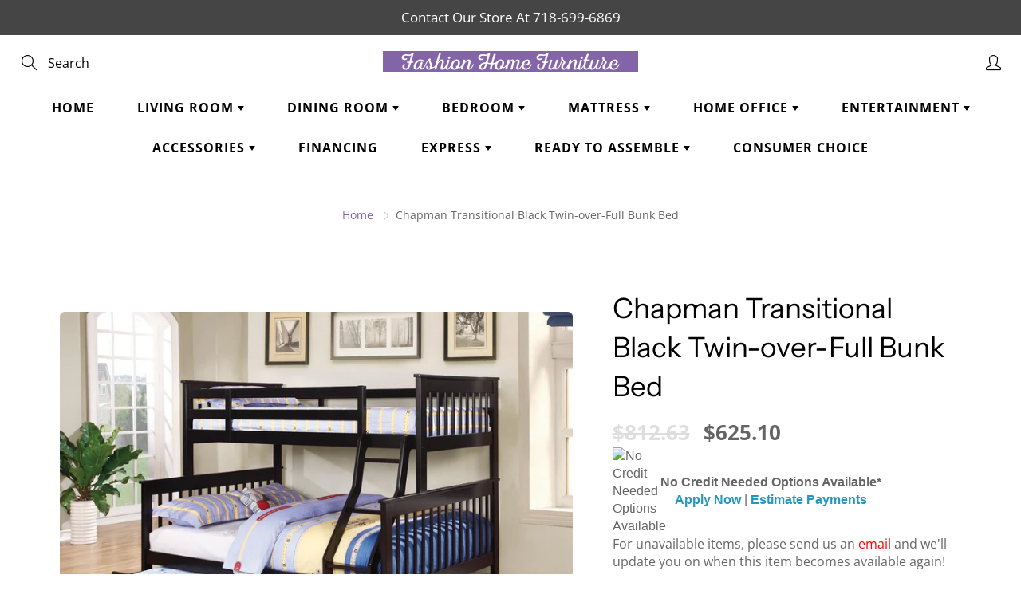

--- FILE ---
content_type: text/html; charset=utf-8
request_url: https://fashionhomefurnitureny.com/products/chapman-transitional-black-twin-over-full-bunk-bed
body_size: 28988
content:
<!doctype html>
<!--[if IE 9]> <html class="ie9" lang="en"> <![endif]-->
<!--[if (gt IE 9)|!(IE)]><!--> <html lang="en"> <!--<![endif]-->
  <head>
    <!-- Basic page needs ================================================== -->
    <meta charset="utf-8">
    <meta name="viewport" content="width=device-width, height=device-height, initial-scale=1.0, maximum-scale=1.0">

    <!-- Title and description ================================================== -->
    <title>
      Chapman Transitional Black Twin-over-Full Bunk Bed &ndash; Fashion Home Furniture (NY)*
    </title>

    
    <meta name="description" content="This crisp, clean looking bunk bed is finished in black and constructed with solid pine. The bunk beds come with the ability to be separated into two standalone beds, offering a new setup for a growing child. Optional under bed storage or mattress-ready trundle is available. With a tested static weight of 400 lbs. for each bed, this is a worthwhile option for your child&#39;s bedroom needs. With a variety of sizing options available, the Chapman collection is a versatile and stylish option. Length: 78.5 Width: 59.5 Height: 60.75">
    

    <!-- Helpers ================================================== -->
    <meta property="og:site_name" content="Fashion Home Furniture (NY)*">
<meta property="og:url" content="https://fashionhomefurnitureny.com/products/chapman-transitional-black-twin-over-full-bunk-bed">

  <meta property="og:type" content="product">
  <meta property="og:title" content="Chapman Transitional Black Twin-over-Full Bunk Bed">
  
    
 <meta property="og:image" content="http://fashionhomefurnitureny.com/cdn/shop/products/460259_1200x1200.jpg?v=1619722264"><meta property="og:image" content="http://fashionhomefurnitureny.com/cdn/shop/products/460259_1_1200x1200.jpg?v=1619722266">
 <meta property="og:image:secure_url" content="https://fashionhomefurnitureny.com/cdn/shop/products/460259_1200x1200.jpg?v=1619722264"><meta property="og:image:secure_url" content="https://fashionhomefurnitureny.com/cdn/shop/products/460259_1_1200x1200.jpg?v=1619722266">
  
    
 <meta property="og:image" content="http://fashionhomefurnitureny.com/cdn/shop/products/460259_1200x1200.jpg?v=1619722264"><meta property="og:image" content="http://fashionhomefurnitureny.com/cdn/shop/products/460259_1_1200x1200.jpg?v=1619722266">
 <meta property="og:image:secure_url" content="https://fashionhomefurnitureny.com/cdn/shop/products/460259_1200x1200.jpg?v=1619722264"><meta property="og:image:secure_url" content="https://fashionhomefurnitureny.com/cdn/shop/products/460259_1_1200x1200.jpg?v=1619722266">
  
  <meta property="og:price:amount" content="625.10">
  <meta property="og:price:currency" content="USD">
  
  
  	<meta property="og:description" content="This crisp, clean looking bunk bed is finished in black and constructed with solid pine. The bunk beds come with the ability to be separated into two standalone beds, offering a new setup for a growing child. Optional under bed storage or mattress-ready trundle is available. With a tested static weight of 400 lbs. for each bed, this is a worthwhile option for your child&#39;s bedroom needs. With a variety of sizing options available, the Chapman collection is a versatile and stylish option. Length: 78.5 Width: 59.5 Height: 60.75">
  

  
  <meta name="twitter:card" content="summary">
  
    <meta name="twitter:title" content="Chapman Transitional Black Twin-over-Full Bunk Bed">
    <meta name="twitter:description" content="This crisp, clean looking bunk bed is finished in black and constructed with solid pine. The bunk beds come with the ability to be separated into two standalone beds, offering a new setup for a growing child. Optional under bed storage or mattress-ready trundle is available. With a tested static weight of 400 lbs. for each bed, this is a worthwhile option for your child&#39;s bedroom needs. With a variety of sizing options available, the Chapman collection is a versatile and stylish option.  

 Length: 78.5 Width: 59.5 Height: 60.75">
    <meta name="twitter:image" content="https://fashionhomefurnitureny.com/cdn/shop/products/460259_medium.jpg?v=1619722264">
    <meta name="twitter:image:width" content="240">
    <meta name="twitter:image:height" content="240">
    

    <link rel="canonical" href="https://fashionhomefurnitureny.com/products/chapman-transitional-black-twin-over-full-bunk-bed">
    <meta name="theme-color" content="#8465a8">
    
    <link rel="shortcut icon" href="//fashionhomefurnitureny.com/cdn/shop/files/header_logo_1_1_32x32.jpg?v=1613769142" type="image/png">
    <link rel="preload" href="//fashionhomefurnitureny.com/cdn/shop/t/2/assets/apps.css?v=105205638759803146001613769076" as="style">
    <link rel="preload" href="//fashionhomefurnitureny.com/cdn/shop/t/2/assets/styles.css?v=34629377208497659261613769073" as="style"><link rel="preload" href="//fashionhomefurnitureny.com/cdn/shop/t/2/assets/jquery.js?v=177851068496422246591613769088" as="script">
    <link rel="preload" href="//fashionhomefurnitureny.com/cdn/shop/t/2/assets/apps.js?v=64692448046618495051613769072" as="script">
    <link rel="preload" href="//fashionhomefurnitureny.com/cdn/shop/t/2/assets/theme.js?v=168655843458459027751699043056" as="script">
  	
<style>

  @font-face {
  font-family: "Instrument Sans";
  font-weight: 400;
  font-style: normal;
  src: url("//fashionhomefurnitureny.com/cdn/fonts/instrument_sans/instrumentsans_n4.db86542ae5e1596dbdb28c279ae6c2086c4c5bfa.woff2") format("woff2"),
       url("//fashionhomefurnitureny.com/cdn/fonts/instrument_sans/instrumentsans_n4.510f1b081e58d08c30978f465518799851ef6d8b.woff") format("woff");
}

  @font-face {
  font-family: "Open Sans";
  font-weight: 400;
  font-style: normal;
  src: url("//fashionhomefurnitureny.com/cdn/fonts/open_sans/opensans_n4.c32e4d4eca5273f6d4ee95ddf54b5bbb75fc9b61.woff2") format("woff2"),
       url("//fashionhomefurnitureny.com/cdn/fonts/open_sans/opensans_n4.5f3406f8d94162b37bfa232b486ac93ee892406d.woff") format("woff");
}

  @font-face {
  font-family: "Open Sans";
  font-weight: 700;
  font-style: normal;
  src: url("//fashionhomefurnitureny.com/cdn/fonts/open_sans/opensans_n7.a9393be1574ea8606c68f4441806b2711d0d13e4.woff2") format("woff2"),
       url("//fashionhomefurnitureny.com/cdn/fonts/open_sans/opensans_n7.7b8af34a6ebf52beb1a4c1d8c73ad6910ec2e553.woff") format("woff");
}

  @font-face {
  font-family: "Open Sans";
  font-weight: 400;
  font-style: italic;
  src: url("//fashionhomefurnitureny.com/cdn/fonts/open_sans/opensans_i4.6f1d45f7a46916cc95c694aab32ecbf7509cbf33.woff2") format("woff2"),
       url("//fashionhomefurnitureny.com/cdn/fonts/open_sans/opensans_i4.4efaa52d5a57aa9a57c1556cc2b7465d18839daa.woff") format("woff");
}

  @font-face {
  font-family: "Instrument Sans";
  font-weight: 700;
  font-style: normal;
  src: url("//fashionhomefurnitureny.com/cdn/fonts/instrument_sans/instrumentsans_n7.e4ad9032e203f9a0977786c356573ced65a7419a.woff2") format("woff2"),
       url("//fashionhomefurnitureny.com/cdn/fonts/instrument_sans/instrumentsans_n7.b9e40f166fb7639074ba34738101a9d2990bb41a.woff") format("woff");
}


  
  
  
  :root {
    --color-primary: rgb(132, 101, 168);
    --color-primary-rgb: 132, 101, 168;
    --color-primary-lighten-10: rgb(158, 134, 186);
    --color-primary-lighten-15: rgb(171, 150, 196);
    --color-primary-lighten-20: rgb(184, 166, 205);
    --color-primary-lighten-30: rgb(210, 199, 223);
    --color-primary-darken-10: rgb(107, 79, 139);
    --color-primary-darken-15: rgb(94, 69, 123);
    --color-primary-darken-20: rgb(82, 60, 107);
    --color-primary-darken-20-rgb: 82, 60, 107;
    --color-primary-darken-50: rgb(7, 5, 9);
    --color-primary-darken-50-rgb: 7, 5, 9;
    --color-primary-darken-70: rgb(0, 0, 0);
    --color-primary-darken-70-rgb: 0, 0, 0;
    --color-primary-darken-80: rgb(0, 0, 0);
    --color-header: rgb(0, 0, 0);
    --color-header-darken-15: rgb(0, 0, 0);
    --color-heading: rgb(0, 0, 0);
    --color-body: rgb(102, 101, 101);
    --color-alternative-headings: rgb(69, 69, 69);
    --color-alternative: rgb(102, 101, 101);
    --color-alternative-darken-15: rgb(64, 63, 63);
    --color-alternative-darken-25: rgb(38, 38, 38);
    --color-btn: rgb(255, 255, 255);
    --color-btn-darken-15: rgb(217, 217, 217);
    --color-footer: rgb(255, 255, 255);
    --color-footer-heading: rgb(255, 255, 255);
    --color-footer-link: rgb(189, 189, 189);
    --color-footer-link-darken-15: rgb(151, 151, 151);
    --color-price: rgb(189, 189, 189);
    --color-bg-nav: rgb(255, 255, 255);
    --color-bg-nav-darken-10: rgb(230, 230, 230);
    --color-bg-nav-darken-15: rgb(217, 217, 217);
    --color-bg-body: rgb(255, 255, 255);
    --color-bg-alternative: rgb(242, 242, 242);
    --color-bg-sale-label: rgb(255, 76, 0);
    --color-shadow-sale-label: rgba(179, 53, 0, 0.25);
    --color-bg-footer: rgb(132, 101, 168);
    --color-bg-footer-darken-10: rgb(107, 79, 139);

    --font-family: "Open Sans", sans-serif;
    --font-family-header: "Instrument Sans", sans-serif;
    --font-size: 16px;
    --font-size-header: 26px;
    --font-size-logo: 24px;
    --font-size-title-bar: 58px;
    --font-size-nav-header: 16px;
    --font-size-rte: 19px;
    --font-size-rte-header: 30px;
    --font-weight: 400;
    --font-weight-bolder: 700;
    --font-weight-header: 400;
    --font-weight-title-bar: bold;
    --font-weight-nav: 600;
    --font-weight-section-title: bold;
    --font-style: normal;
    --font-style-header: normal;

    --text-transform-title-bar: uppercase;
    --text-transform-nav: uppercase;
    --text-transform-section-title: uppercase;

    --opacity-overlay-page-header: 0.6;

    --height-product-image: 300px;

    --url-svg-check: url(//fashionhomefurnitureny.com/cdn/shop/t/2/assets/icon-check.svg?v=44035190528443430271613769084);
  }
</style>
<link href="//fashionhomefurnitureny.com/cdn/shop/t/2/assets/apps.css?v=105205638759803146001613769076" rel="stylesheet" type="text/css" media="all" />
    <link href="//fashionhomefurnitureny.com/cdn/shop/t/2/assets/styles.css?v=34629377208497659261613769073" rel="stylesheet" type="text/css" media="all" />

    <!-- Header hook for plugins ================================================== -->
    <script>window.performance && window.performance.mark && window.performance.mark('shopify.content_for_header.start');</script><meta id="shopify-digital-wallet" name="shopify-digital-wallet" content="/53128954008/digital_wallets/dialog">
<meta name="shopify-checkout-api-token" content="6cb3bad2bd3aad9f967170ae61b62f35">
<link rel="alternate" type="application/json+oembed" href="https://fashionhomefurnitureny.com/products/chapman-transitional-black-twin-over-full-bunk-bed.oembed">
<script async="async" src="/checkouts/internal/preloads.js?locale=en-US"></script>
<link rel="preconnect" href="https://shop.app" crossorigin="anonymous">
<script async="async" src="https://shop.app/checkouts/internal/preloads.js?locale=en-US&shop_id=53128954008" crossorigin="anonymous"></script>
<script id="apple-pay-shop-capabilities" type="application/json">{"shopId":53128954008,"countryCode":"US","currencyCode":"USD","merchantCapabilities":["supports3DS"],"merchantId":"gid:\/\/shopify\/Shop\/53128954008","merchantName":"Fashion Home Furniture (NY)*","requiredBillingContactFields":["postalAddress","email","phone"],"requiredShippingContactFields":["postalAddress","email","phone"],"shippingType":"shipping","supportedNetworks":["visa","masterCard","amex","discover","elo","jcb"],"total":{"type":"pending","label":"Fashion Home Furniture (NY)*","amount":"1.00"},"shopifyPaymentsEnabled":true,"supportsSubscriptions":true}</script>
<script id="shopify-features" type="application/json">{"accessToken":"6cb3bad2bd3aad9f967170ae61b62f35","betas":["rich-media-storefront-analytics"],"domain":"fashionhomefurnitureny.com","predictiveSearch":true,"shopId":53128954008,"locale":"en"}</script>
<script>var Shopify = Shopify || {};
Shopify.shop = "fashion-home-furniture-ny.myshopify.com";
Shopify.locale = "en";
Shopify.currency = {"active":"USD","rate":"1.0"};
Shopify.country = "US";
Shopify.theme = {"name":"Galleria","id":118737305752,"schema_name":"Galleria","schema_version":"2.4.2","theme_store_id":851,"role":"main"};
Shopify.theme.handle = "null";
Shopify.theme.style = {"id":null,"handle":null};
Shopify.cdnHost = "fashionhomefurnitureny.com/cdn";
Shopify.routes = Shopify.routes || {};
Shopify.routes.root = "/";</script>
<script type="module">!function(o){(o.Shopify=o.Shopify||{}).modules=!0}(window);</script>
<script>!function(o){function n(){var o=[];function n(){o.push(Array.prototype.slice.apply(arguments))}return n.q=o,n}var t=o.Shopify=o.Shopify||{};t.loadFeatures=n(),t.autoloadFeatures=n()}(window);</script>
<script>
  window.ShopifyPay = window.ShopifyPay || {};
  window.ShopifyPay.apiHost = "shop.app\/pay";
  window.ShopifyPay.redirectState = null;
</script>
<script id="shop-js-analytics" type="application/json">{"pageType":"product"}</script>
<script defer="defer" async type="module" src="//fashionhomefurnitureny.com/cdn/shopifycloud/shop-js/modules/v2/client.init-shop-cart-sync_D0dqhulL.en.esm.js"></script>
<script defer="defer" async type="module" src="//fashionhomefurnitureny.com/cdn/shopifycloud/shop-js/modules/v2/chunk.common_CpVO7qML.esm.js"></script>
<script type="module">
  await import("//fashionhomefurnitureny.com/cdn/shopifycloud/shop-js/modules/v2/client.init-shop-cart-sync_D0dqhulL.en.esm.js");
await import("//fashionhomefurnitureny.com/cdn/shopifycloud/shop-js/modules/v2/chunk.common_CpVO7qML.esm.js");

  window.Shopify.SignInWithShop?.initShopCartSync?.({"fedCMEnabled":true,"windoidEnabled":true});

</script>
<script>
  window.Shopify = window.Shopify || {};
  if (!window.Shopify.featureAssets) window.Shopify.featureAssets = {};
  window.Shopify.featureAssets['shop-js'] = {"shop-cart-sync":["modules/v2/client.shop-cart-sync_D9bwt38V.en.esm.js","modules/v2/chunk.common_CpVO7qML.esm.js"],"init-fed-cm":["modules/v2/client.init-fed-cm_BJ8NPuHe.en.esm.js","modules/v2/chunk.common_CpVO7qML.esm.js"],"init-shop-email-lookup-coordinator":["modules/v2/client.init-shop-email-lookup-coordinator_pVrP2-kG.en.esm.js","modules/v2/chunk.common_CpVO7qML.esm.js"],"shop-cash-offers":["modules/v2/client.shop-cash-offers_CNh7FWN-.en.esm.js","modules/v2/chunk.common_CpVO7qML.esm.js","modules/v2/chunk.modal_DKF6x0Jh.esm.js"],"init-shop-cart-sync":["modules/v2/client.init-shop-cart-sync_D0dqhulL.en.esm.js","modules/v2/chunk.common_CpVO7qML.esm.js"],"init-windoid":["modules/v2/client.init-windoid_DaoAelzT.en.esm.js","modules/v2/chunk.common_CpVO7qML.esm.js"],"shop-toast-manager":["modules/v2/client.shop-toast-manager_1DND8Tac.en.esm.js","modules/v2/chunk.common_CpVO7qML.esm.js"],"pay-button":["modules/v2/client.pay-button_CFeQi1r6.en.esm.js","modules/v2/chunk.common_CpVO7qML.esm.js"],"shop-button":["modules/v2/client.shop-button_Ca94MDdQ.en.esm.js","modules/v2/chunk.common_CpVO7qML.esm.js"],"shop-login-button":["modules/v2/client.shop-login-button_DPYNfp1Z.en.esm.js","modules/v2/chunk.common_CpVO7qML.esm.js","modules/v2/chunk.modal_DKF6x0Jh.esm.js"],"avatar":["modules/v2/client.avatar_BTnouDA3.en.esm.js"],"shop-follow-button":["modules/v2/client.shop-follow-button_BMKh4nJE.en.esm.js","modules/v2/chunk.common_CpVO7qML.esm.js","modules/v2/chunk.modal_DKF6x0Jh.esm.js"],"init-customer-accounts-sign-up":["modules/v2/client.init-customer-accounts-sign-up_CJXi5kRN.en.esm.js","modules/v2/client.shop-login-button_DPYNfp1Z.en.esm.js","modules/v2/chunk.common_CpVO7qML.esm.js","modules/v2/chunk.modal_DKF6x0Jh.esm.js"],"init-shop-for-new-customer-accounts":["modules/v2/client.init-shop-for-new-customer-accounts_BoBxkgWu.en.esm.js","modules/v2/client.shop-login-button_DPYNfp1Z.en.esm.js","modules/v2/chunk.common_CpVO7qML.esm.js","modules/v2/chunk.modal_DKF6x0Jh.esm.js"],"init-customer-accounts":["modules/v2/client.init-customer-accounts_DCuDTzpR.en.esm.js","modules/v2/client.shop-login-button_DPYNfp1Z.en.esm.js","modules/v2/chunk.common_CpVO7qML.esm.js","modules/v2/chunk.modal_DKF6x0Jh.esm.js"],"checkout-modal":["modules/v2/client.checkout-modal_U_3e4VxF.en.esm.js","modules/v2/chunk.common_CpVO7qML.esm.js","modules/v2/chunk.modal_DKF6x0Jh.esm.js"],"lead-capture":["modules/v2/client.lead-capture_DEgn0Z8u.en.esm.js","modules/v2/chunk.common_CpVO7qML.esm.js","modules/v2/chunk.modal_DKF6x0Jh.esm.js"],"shop-login":["modules/v2/client.shop-login_CoM5QKZ_.en.esm.js","modules/v2/chunk.common_CpVO7qML.esm.js","modules/v2/chunk.modal_DKF6x0Jh.esm.js"],"payment-terms":["modules/v2/client.payment-terms_BmrqWn8r.en.esm.js","modules/v2/chunk.common_CpVO7qML.esm.js","modules/v2/chunk.modal_DKF6x0Jh.esm.js"]};
</script>
<script>(function() {
  var isLoaded = false;
  function asyncLoad() {
    if (isLoaded) return;
    isLoaded = true;
    var urls = ["https:\/\/app.1clickpopup.com\/widget.js?shop=fashion-home-furniture-ny.myshopify.com"];
    for (var i = 0; i < urls.length; i++) {
      var s = document.createElement('script');
      s.type = 'text/javascript';
      s.async = true;
      s.src = urls[i];
      var x = document.getElementsByTagName('script')[0];
      x.parentNode.insertBefore(s, x);
    }
  };
  if(window.attachEvent) {
    window.attachEvent('onload', asyncLoad);
  } else {
    window.addEventListener('load', asyncLoad, false);
  }
})();</script>
<script id="__st">var __st={"a":53128954008,"offset":-18000,"reqid":"178f1dba-a49f-48ef-bf13-f4efdf612d0d-1763946446","pageurl":"fashionhomefurnitureny.com\/products\/chapman-transitional-black-twin-over-full-bunk-bed","u":"dc5317d24378","p":"product","rtyp":"product","rid":6701445382296};</script>
<script>window.ShopifyPaypalV4VisibilityTracking = true;</script>
<script id="captcha-bootstrap">!function(){'use strict';const t='contact',e='account',n='new_comment',o=[[t,t],['blogs',n],['comments',n],[t,'customer']],c=[[e,'customer_login'],[e,'guest_login'],[e,'recover_customer_password'],[e,'create_customer']],r=t=>t.map((([t,e])=>`form[action*='/${t}']:not([data-nocaptcha='true']) input[name='form_type'][value='${e}']`)).join(','),a=t=>()=>t?[...document.querySelectorAll(t)].map((t=>t.form)):[];function s(){const t=[...o],e=r(t);return a(e)}const i='password',u='form_key',d=['recaptcha-v3-token','g-recaptcha-response','h-captcha-response',i],f=()=>{try{return window.sessionStorage}catch{return}},m='__shopify_v',_=t=>t.elements[u];function p(t,e,n=!1){try{const o=window.sessionStorage,c=JSON.parse(o.getItem(e)),{data:r}=function(t){const{data:e,action:n}=t;return t[m]||n?{data:e,action:n}:{data:t,action:n}}(c);for(const[e,n]of Object.entries(r))t.elements[e]&&(t.elements[e].value=n);n&&o.removeItem(e)}catch(o){console.error('form repopulation failed',{error:o})}}const l='form_type',E='cptcha';function T(t){t.dataset[E]=!0}const w=window,h=w.document,L='Shopify',v='ce_forms',y='captcha';let A=!1;((t,e)=>{const n=(g='f06e6c50-85a8-45c8-87d0-21a2b65856fe',I='https://cdn.shopify.com/shopifycloud/storefront-forms-hcaptcha/ce_storefront_forms_captcha_hcaptcha.v1.5.2.iife.js',D={infoText:'Protected by hCaptcha',privacyText:'Privacy',termsText:'Terms'},(t,e,n)=>{const o=w[L][v],c=o.bindForm;if(c)return c(t,g,e,D).then(n);var r;o.q.push([[t,g,e,D],n]),r=I,A||(h.body.append(Object.assign(h.createElement('script'),{id:'captcha-provider',async:!0,src:r})),A=!0)});var g,I,D;w[L]=w[L]||{},w[L][v]=w[L][v]||{},w[L][v].q=[],w[L][y]=w[L][y]||{},w[L][y].protect=function(t,e){n(t,void 0,e),T(t)},Object.freeze(w[L][y]),function(t,e,n,w,h,L){const[v,y,A,g]=function(t,e,n){const i=e?o:[],u=t?c:[],d=[...i,...u],f=r(d),m=r(i),_=r(d.filter((([t,e])=>n.includes(e))));return[a(f),a(m),a(_),s()]}(w,h,L),I=t=>{const e=t.target;return e instanceof HTMLFormElement?e:e&&e.form},D=t=>v().includes(t);t.addEventListener('submit',(t=>{const e=I(t);if(!e)return;const n=D(e)&&!e.dataset.hcaptchaBound&&!e.dataset.recaptchaBound,o=_(e),c=g().includes(e)&&(!o||!o.value);(n||c)&&t.preventDefault(),c&&!n&&(function(t){try{if(!f())return;!function(t){const e=f();if(!e)return;const n=_(t);if(!n)return;const o=n.value;o&&e.removeItem(o)}(t);const e=Array.from(Array(32),(()=>Math.random().toString(36)[2])).join('');!function(t,e){_(t)||t.append(Object.assign(document.createElement('input'),{type:'hidden',name:u})),t.elements[u].value=e}(t,e),function(t,e){const n=f();if(!n)return;const o=[...t.querySelectorAll(`input[type='${i}']`)].map((({name:t})=>t)),c=[...d,...o],r={};for(const[a,s]of new FormData(t).entries())c.includes(a)||(r[a]=s);n.setItem(e,JSON.stringify({[m]:1,action:t.action,data:r}))}(t,e)}catch(e){console.error('failed to persist form',e)}}(e),e.submit())}));const S=(t,e)=>{t&&!t.dataset[E]&&(n(t,e.some((e=>e===t))),T(t))};for(const o of['focusin','change'])t.addEventListener(o,(t=>{const e=I(t);D(e)&&S(e,y())}));const B=e.get('form_key'),M=e.get(l),P=B&&M;t.addEventListener('DOMContentLoaded',(()=>{const t=y();if(P)for(const e of t)e.elements[l].value===M&&p(e,B);[...new Set([...A(),...v().filter((t=>'true'===t.dataset.shopifyCaptcha))])].forEach((e=>S(e,t)))}))}(h,new URLSearchParams(w.location.search),n,t,e,['guest_login'])})(!0,!0)}();</script>
<script integrity="sha256-52AcMU7V7pcBOXWImdc/TAGTFKeNjmkeM1Pvks/DTgc=" data-source-attribution="shopify.loadfeatures" defer="defer" src="//fashionhomefurnitureny.com/cdn/shopifycloud/storefront/assets/storefront/load_feature-81c60534.js" crossorigin="anonymous"></script>
<script crossorigin="anonymous" defer="defer" src="//fashionhomefurnitureny.com/cdn/shopifycloud/storefront/assets/shopify_pay/storefront-65b4c6d7.js?v=20250812"></script>
<script data-source-attribution="shopify.dynamic_checkout.dynamic.init">var Shopify=Shopify||{};Shopify.PaymentButton=Shopify.PaymentButton||{isStorefrontPortableWallets:!0,init:function(){window.Shopify.PaymentButton.init=function(){};var t=document.createElement("script");t.src="https://fashionhomefurnitureny.com/cdn/shopifycloud/portable-wallets/latest/portable-wallets.en.js",t.type="module",document.head.appendChild(t)}};
</script>
<script data-source-attribution="shopify.dynamic_checkout.buyer_consent">
  function portableWalletsHideBuyerConsent(e){var t=document.getElementById("shopify-buyer-consent"),n=document.getElementById("shopify-subscription-policy-button");t&&n&&(t.classList.add("hidden"),t.setAttribute("aria-hidden","true"),n.removeEventListener("click",e))}function portableWalletsShowBuyerConsent(e){var t=document.getElementById("shopify-buyer-consent"),n=document.getElementById("shopify-subscription-policy-button");t&&n&&(t.classList.remove("hidden"),t.removeAttribute("aria-hidden"),n.addEventListener("click",e))}window.Shopify?.PaymentButton&&(window.Shopify.PaymentButton.hideBuyerConsent=portableWalletsHideBuyerConsent,window.Shopify.PaymentButton.showBuyerConsent=portableWalletsShowBuyerConsent);
</script>
<script data-source-attribution="shopify.dynamic_checkout.cart.bootstrap">document.addEventListener("DOMContentLoaded",(function(){function t(){return document.querySelector("shopify-accelerated-checkout-cart, shopify-accelerated-checkout")}if(t())Shopify.PaymentButton.init();else{new MutationObserver((function(e,n){t()&&(Shopify.PaymentButton.init(),n.disconnect())})).observe(document.body,{childList:!0,subtree:!0})}}));
</script>
<link id="shopify-accelerated-checkout-styles" rel="stylesheet" media="screen" href="https://fashionhomefurnitureny.com/cdn/shopifycloud/portable-wallets/latest/accelerated-checkout-backwards-compat.css" crossorigin="anonymous">
<style id="shopify-accelerated-checkout-cart">
        #shopify-buyer-consent {
  margin-top: 1em;
  display: inline-block;
  width: 100%;
}

#shopify-buyer-consent.hidden {
  display: none;
}

#shopify-subscription-policy-button {
  background: none;
  border: none;
  padding: 0;
  text-decoration: underline;
  font-size: inherit;
  cursor: pointer;
}

#shopify-subscription-policy-button::before {
  box-shadow: none;
}

      </style>

<script>window.performance && window.performance.mark && window.performance.mark('shopify.content_for_header.end');</script>

    <!--[if lt IE 9]>
		<script src="//html5shiv.googlecode.com/svn/trunk/html5.js" type="text/javascript"></script>
	<![endif]-->

     <!--[if (lte IE 9) ]><script src="//fashionhomefurnitureny.com/cdn/shop/t/2/assets/match-media.min.js?v=22265819453975888031613769082" type="text/javascript"></script><![endif]-->

  	



    <!-- Theme Global App JS ================================================== -->
    <script>
      window.themeInfo = {name: "Galleria"}
      var theme = {
        strings: {
          addToCart: "Add to cart",
          soldOut: "Sold out",
          unavailable: "Unavailable",
          showMore: "Show More",
          showLess: "Show Less"
        },
        moneyFormat: "${{amount}}"
      }
      function initScroll(sectionId) {

        document.addEventListener('shopify:section:select', fireOnSectionSelect);
        document.addEventListener('shopify:section:reorder', fireOnSectionSelect);

        window.addEventListener("load", fireOnLoad);


        function fireOnSectionSelect(e) {
          if(e.detail.sectionId === sectionId) {
            setScoll(e.detail.sectionId);
          }
        }

        function fireOnLoad() {
          setScoll(sectionId);
        }


        function setScoll(sectionId) {

          var current = document.getElementById("shopify-section-" + sectionId),
              scroller = document.getElementById("scroll-indicator-" + sectionId);


          if(current.previousElementSibling === null) {
            scroller.style.display = "block";
            scroller.onclick = function(e) {
              e.preventDefault();
              current.nextElementSibling.scrollIntoView({ behavior: 'smooth', block: 'start' });
            };
          }
        }
      }
    </script>

      <noscript>
        <style>
          .product-thumb-img-wrap img:nth-child(2),
          .swiper-slide img:nth-child(2),
          .blog_image_overlay img:nth-child(2),
          .blog-post img:nth-child(2){
            display:none !important;
          }
        </style>
      </noscript>

  <div id="shopify-section-filter-menu-settings" class="shopify-section"><style type="text/css">
/*  Filter Menu Color and Image Section CSS */</style>
<link href="//fashionhomefurnitureny.com/cdn/shop/t/2/assets/filter-menu.scss.css?v=37419480745325707971699043056" rel="stylesheet" type="text/css" media="all" />
<script src="//fashionhomefurnitureny.com/cdn/shop/t/2/assets/filter-menu.js?v=107598899066246080521614899691" type="text/javascript"></script>





</div>
  <span id='dovr-head-scripts'>
    <!-- Global site tag (gtag.js) - Google Analytics -->
<script async src="https://www.googletagmanager.com/gtag/js?id="></script>
<script data=>
window.dataLayer = window.dataLayer || [];
function gtag(){dataLayer.push(arguments);}
gtag('js', new Date());

gtag('config', "");
</script>
</span>

<link href="https://monorail-edge.shopifysvc.com" rel="dns-prefetch">
<script>(function(){if ("sendBeacon" in navigator && "performance" in window) {try {var session_token_from_headers = performance.getEntriesByType('navigation')[0].serverTiming.find(x => x.name == '_s').description;} catch {var session_token_from_headers = undefined;}var session_cookie_matches = document.cookie.match(/_shopify_s=([^;]*)/);var session_token_from_cookie = session_cookie_matches && session_cookie_matches.length === 2 ? session_cookie_matches[1] : "";var session_token = session_token_from_headers || session_token_from_cookie || "";function handle_abandonment_event(e) {var entries = performance.getEntries().filter(function(entry) {return /monorail-edge.shopifysvc.com/.test(entry.name);});if (!window.abandonment_tracked && entries.length === 0) {window.abandonment_tracked = true;var currentMs = Date.now();var navigation_start = performance.timing.navigationStart;var payload = {shop_id: 53128954008,url: window.location.href,navigation_start,duration: currentMs - navigation_start,session_token,page_type: "product"};window.navigator.sendBeacon("https://monorail-edge.shopifysvc.com/v1/produce", JSON.stringify({schema_id: "online_store_buyer_site_abandonment/1.1",payload: payload,metadata: {event_created_at_ms: currentMs,event_sent_at_ms: currentMs}}));}}window.addEventListener('pagehide', handle_abandonment_event);}}());</script>
<script id="web-pixels-manager-setup">(function e(e,d,r,n,o){if(void 0===o&&(o={}),!Boolean(null===(a=null===(i=window.Shopify)||void 0===i?void 0:i.analytics)||void 0===a?void 0:a.replayQueue)){var i,a;window.Shopify=window.Shopify||{};var t=window.Shopify;t.analytics=t.analytics||{};var s=t.analytics;s.replayQueue=[],s.publish=function(e,d,r){return s.replayQueue.push([e,d,r]),!0};try{self.performance.mark("wpm:start")}catch(e){}var l=function(){var e={modern:/Edge?\/(1{2}[4-9]|1[2-9]\d|[2-9]\d{2}|\d{4,})\.\d+(\.\d+|)|Firefox\/(1{2}[4-9]|1[2-9]\d|[2-9]\d{2}|\d{4,})\.\d+(\.\d+|)|Chrom(ium|e)\/(9{2}|\d{3,})\.\d+(\.\d+|)|(Maci|X1{2}).+ Version\/(15\.\d+|(1[6-9]|[2-9]\d|\d{3,})\.\d+)([,.]\d+|)( \(\w+\)|)( Mobile\/\w+|) Safari\/|Chrome.+OPR\/(9{2}|\d{3,})\.\d+\.\d+|(CPU[ +]OS|iPhone[ +]OS|CPU[ +]iPhone|CPU IPhone OS|CPU iPad OS)[ +]+(15[._]\d+|(1[6-9]|[2-9]\d|\d{3,})[._]\d+)([._]\d+|)|Android:?[ /-](13[3-9]|1[4-9]\d|[2-9]\d{2}|\d{4,})(\.\d+|)(\.\d+|)|Android.+Firefox\/(13[5-9]|1[4-9]\d|[2-9]\d{2}|\d{4,})\.\d+(\.\d+|)|Android.+Chrom(ium|e)\/(13[3-9]|1[4-9]\d|[2-9]\d{2}|\d{4,})\.\d+(\.\d+|)|SamsungBrowser\/([2-9]\d|\d{3,})\.\d+/,legacy:/Edge?\/(1[6-9]|[2-9]\d|\d{3,})\.\d+(\.\d+|)|Firefox\/(5[4-9]|[6-9]\d|\d{3,})\.\d+(\.\d+|)|Chrom(ium|e)\/(5[1-9]|[6-9]\d|\d{3,})\.\d+(\.\d+|)([\d.]+$|.*Safari\/(?![\d.]+ Edge\/[\d.]+$))|(Maci|X1{2}).+ Version\/(10\.\d+|(1[1-9]|[2-9]\d|\d{3,})\.\d+)([,.]\d+|)( \(\w+\)|)( Mobile\/\w+|) Safari\/|Chrome.+OPR\/(3[89]|[4-9]\d|\d{3,})\.\d+\.\d+|(CPU[ +]OS|iPhone[ +]OS|CPU[ +]iPhone|CPU IPhone OS|CPU iPad OS)[ +]+(10[._]\d+|(1[1-9]|[2-9]\d|\d{3,})[._]\d+)([._]\d+|)|Android:?[ /-](13[3-9]|1[4-9]\d|[2-9]\d{2}|\d{4,})(\.\d+|)(\.\d+|)|Mobile Safari.+OPR\/([89]\d|\d{3,})\.\d+\.\d+|Android.+Firefox\/(13[5-9]|1[4-9]\d|[2-9]\d{2}|\d{4,})\.\d+(\.\d+|)|Android.+Chrom(ium|e)\/(13[3-9]|1[4-9]\d|[2-9]\d{2}|\d{4,})\.\d+(\.\d+|)|Android.+(UC? ?Browser|UCWEB|U3)[ /]?(15\.([5-9]|\d{2,})|(1[6-9]|[2-9]\d|\d{3,})\.\d+)\.\d+|SamsungBrowser\/(5\.\d+|([6-9]|\d{2,})\.\d+)|Android.+MQ{2}Browser\/(14(\.(9|\d{2,})|)|(1[5-9]|[2-9]\d|\d{3,})(\.\d+|))(\.\d+|)|K[Aa][Ii]OS\/(3\.\d+|([4-9]|\d{2,})\.\d+)(\.\d+|)/},d=e.modern,r=e.legacy,n=navigator.userAgent;return n.match(d)?"modern":n.match(r)?"legacy":"unknown"}(),u="modern"===l?"modern":"legacy",c=(null!=n?n:{modern:"",legacy:""})[u],f=function(e){return[e.baseUrl,"/wpm","/b",e.hashVersion,"modern"===e.buildTarget?"m":"l",".js"].join("")}({baseUrl:d,hashVersion:r,buildTarget:u}),m=function(e){var d=e.version,r=e.bundleTarget,n=e.surface,o=e.pageUrl,i=e.monorailEndpoint;return{emit:function(e){var a=e.status,t=e.errorMsg,s=(new Date).getTime(),l=JSON.stringify({metadata:{event_sent_at_ms:s},events:[{schema_id:"web_pixels_manager_load/3.1",payload:{version:d,bundle_target:r,page_url:o,status:a,surface:n,error_msg:t},metadata:{event_created_at_ms:s}}]});if(!i)return console&&console.warn&&console.warn("[Web Pixels Manager] No Monorail endpoint provided, skipping logging."),!1;try{return self.navigator.sendBeacon.bind(self.navigator)(i,l)}catch(e){}var u=new XMLHttpRequest;try{return u.open("POST",i,!0),u.setRequestHeader("Content-Type","text/plain"),u.send(l),!0}catch(e){return console&&console.warn&&console.warn("[Web Pixels Manager] Got an unhandled error while logging to Monorail."),!1}}}}({version:r,bundleTarget:l,surface:e.surface,pageUrl:self.location.href,monorailEndpoint:e.monorailEndpoint});try{o.browserTarget=l,function(e){var d=e.src,r=e.async,n=void 0===r||r,o=e.onload,i=e.onerror,a=e.sri,t=e.scriptDataAttributes,s=void 0===t?{}:t,l=document.createElement("script"),u=document.querySelector("head"),c=document.querySelector("body");if(l.async=n,l.src=d,a&&(l.integrity=a,l.crossOrigin="anonymous"),s)for(var f in s)if(Object.prototype.hasOwnProperty.call(s,f))try{l.dataset[f]=s[f]}catch(e){}if(o&&l.addEventListener("load",o),i&&l.addEventListener("error",i),u)u.appendChild(l);else{if(!c)throw new Error("Did not find a head or body element to append the script");c.appendChild(l)}}({src:f,async:!0,onload:function(){if(!function(){var e,d;return Boolean(null===(d=null===(e=window.Shopify)||void 0===e?void 0:e.analytics)||void 0===d?void 0:d.initialized)}()){var d=window.webPixelsManager.init(e)||void 0;if(d){var r=window.Shopify.analytics;r.replayQueue.forEach((function(e){var r=e[0],n=e[1],o=e[2];d.publishCustomEvent(r,n,o)})),r.replayQueue=[],r.publish=d.publishCustomEvent,r.visitor=d.visitor,r.initialized=!0}}},onerror:function(){return m.emit({status:"failed",errorMsg:"".concat(f," has failed to load")})},sri:function(e){var d=/^sha384-[A-Za-z0-9+/=]+$/;return"string"==typeof e&&d.test(e)}(c)?c:"",scriptDataAttributes:o}),m.emit({status:"loading"})}catch(e){m.emit({status:"failed",errorMsg:(null==e?void 0:e.message)||"Unknown error"})}}})({shopId: 53128954008,storefrontBaseUrl: "https://fashionhomefurnitureny.com",extensionsBaseUrl: "https://extensions.shopifycdn.com/cdn/shopifycloud/web-pixels-manager",monorailEndpoint: "https://monorail-edge.shopifysvc.com/unstable/produce_batch",surface: "storefront-renderer",enabledBetaFlags: ["2dca8a86"],webPixelsConfigList: [{"id":"127565976","eventPayloadVersion":"v1","runtimeContext":"LAX","scriptVersion":"1","type":"CUSTOM","privacyPurposes":["ANALYTICS"],"name":"Google Analytics tag (migrated)"},{"id":"shopify-app-pixel","configuration":"{}","eventPayloadVersion":"v1","runtimeContext":"STRICT","scriptVersion":"0450","apiClientId":"shopify-pixel","type":"APP","privacyPurposes":["ANALYTICS","MARKETING"]},{"id":"shopify-custom-pixel","eventPayloadVersion":"v1","runtimeContext":"LAX","scriptVersion":"0450","apiClientId":"shopify-pixel","type":"CUSTOM","privacyPurposes":["ANALYTICS","MARKETING"]}],isMerchantRequest: false,initData: {"shop":{"name":"Fashion Home Furniture (NY)*","paymentSettings":{"currencyCode":"USD"},"myshopifyDomain":"fashion-home-furniture-ny.myshopify.com","countryCode":"US","storefrontUrl":"https:\/\/fashionhomefurnitureny.com"},"customer":null,"cart":null,"checkout":null,"productVariants":[{"price":{"amount":625.1,"currencyCode":"USD"},"product":{"title":"Chapman Transitional Black Twin-over-Full Bunk Bed","vendor":"Coaster Z2 Premium","id":"6701445382296","untranslatedTitle":"Chapman Transitional Black Twin-over-Full Bunk Bed","url":"\/products\/chapman-transitional-black-twin-over-full-bunk-bed","type":"Bed"},"id":"39851965644952","image":{"src":"\/\/fashionhomefurnitureny.com\/cdn\/shop\/products\/460259.jpg?v=1619722264"},"sku":"460259","title":"Default Title","untranslatedTitle":"Default Title"}],"purchasingCompany":null},},"https://fashionhomefurnitureny.com/cdn","ae1676cfwd2530674p4253c800m34e853cb",{"modern":"","legacy":""},{"shopId":"53128954008","storefrontBaseUrl":"https:\/\/fashionhomefurnitureny.com","extensionBaseUrl":"https:\/\/extensions.shopifycdn.com\/cdn\/shopifycloud\/web-pixels-manager","surface":"storefront-renderer","enabledBetaFlags":"[\"2dca8a86\"]","isMerchantRequest":"false","hashVersion":"ae1676cfwd2530674p4253c800m34e853cb","publish":"custom","events":"[[\"page_viewed\",{}],[\"product_viewed\",{\"productVariant\":{\"price\":{\"amount\":625.1,\"currencyCode\":\"USD\"},\"product\":{\"title\":\"Chapman Transitional Black Twin-over-Full Bunk Bed\",\"vendor\":\"Coaster Z2 Premium\",\"id\":\"6701445382296\",\"untranslatedTitle\":\"Chapman Transitional Black Twin-over-Full Bunk Bed\",\"url\":\"\/products\/chapman-transitional-black-twin-over-full-bunk-bed\",\"type\":\"Bed\"},\"id\":\"39851965644952\",\"image\":{\"src\":\"\/\/fashionhomefurnitureny.com\/cdn\/shop\/products\/460259.jpg?v=1619722264\"},\"sku\":\"460259\",\"title\":\"Default Title\",\"untranslatedTitle\":\"Default Title\"}}]]"});</script><script>
  window.ShopifyAnalytics = window.ShopifyAnalytics || {};
  window.ShopifyAnalytics.meta = window.ShopifyAnalytics.meta || {};
  window.ShopifyAnalytics.meta.currency = 'USD';
  var meta = {"product":{"id":6701445382296,"gid":"gid:\/\/shopify\/Product\/6701445382296","vendor":"Coaster Z2 Premium","type":"Bed","variants":[{"id":39851965644952,"price":62510,"name":"Chapman Transitional Black Twin-over-Full Bunk Bed","public_title":null,"sku":"460259"}],"remote":false},"page":{"pageType":"product","resourceType":"product","resourceId":6701445382296}};
  for (var attr in meta) {
    window.ShopifyAnalytics.meta[attr] = meta[attr];
  }
</script>
<script class="analytics">
  (function () {
    var customDocumentWrite = function(content) {
      var jquery = null;

      if (window.jQuery) {
        jquery = window.jQuery;
      } else if (window.Checkout && window.Checkout.$) {
        jquery = window.Checkout.$;
      }

      if (jquery) {
        jquery('body').append(content);
      }
    };

    var hasLoggedConversion = function(token) {
      if (token) {
        return document.cookie.indexOf('loggedConversion=' + token) !== -1;
      }
      return false;
    }

    var setCookieIfConversion = function(token) {
      if (token) {
        var twoMonthsFromNow = new Date(Date.now());
        twoMonthsFromNow.setMonth(twoMonthsFromNow.getMonth() + 2);

        document.cookie = 'loggedConversion=' + token + '; expires=' + twoMonthsFromNow;
      }
    }

    var trekkie = window.ShopifyAnalytics.lib = window.trekkie = window.trekkie || [];
    if (trekkie.integrations) {
      return;
    }
    trekkie.methods = [
      'identify',
      'page',
      'ready',
      'track',
      'trackForm',
      'trackLink'
    ];
    trekkie.factory = function(method) {
      return function() {
        var args = Array.prototype.slice.call(arguments);
        args.unshift(method);
        trekkie.push(args);
        return trekkie;
      };
    };
    for (var i = 0; i < trekkie.methods.length; i++) {
      var key = trekkie.methods[i];
      trekkie[key] = trekkie.factory(key);
    }
    trekkie.load = function(config) {
      trekkie.config = config || {};
      trekkie.config.initialDocumentCookie = document.cookie;
      var first = document.getElementsByTagName('script')[0];
      var script = document.createElement('script');
      script.type = 'text/javascript';
      script.onerror = function(e) {
        var scriptFallback = document.createElement('script');
        scriptFallback.type = 'text/javascript';
        scriptFallback.onerror = function(error) {
                var Monorail = {
      produce: function produce(monorailDomain, schemaId, payload) {
        var currentMs = new Date().getTime();
        var event = {
          schema_id: schemaId,
          payload: payload,
          metadata: {
            event_created_at_ms: currentMs,
            event_sent_at_ms: currentMs
          }
        };
        return Monorail.sendRequest("https://" + monorailDomain + "/v1/produce", JSON.stringify(event));
      },
      sendRequest: function sendRequest(endpointUrl, payload) {
        // Try the sendBeacon API
        if (window && window.navigator && typeof window.navigator.sendBeacon === 'function' && typeof window.Blob === 'function' && !Monorail.isIos12()) {
          var blobData = new window.Blob([payload], {
            type: 'text/plain'
          });

          if (window.navigator.sendBeacon(endpointUrl, blobData)) {
            return true;
          } // sendBeacon was not successful

        } // XHR beacon

        var xhr = new XMLHttpRequest();

        try {
          xhr.open('POST', endpointUrl);
          xhr.setRequestHeader('Content-Type', 'text/plain');
          xhr.send(payload);
        } catch (e) {
          console.log(e);
        }

        return false;
      },
      isIos12: function isIos12() {
        return window.navigator.userAgent.lastIndexOf('iPhone; CPU iPhone OS 12_') !== -1 || window.navigator.userAgent.lastIndexOf('iPad; CPU OS 12_') !== -1;
      }
    };
    Monorail.produce('monorail-edge.shopifysvc.com',
      'trekkie_storefront_load_errors/1.1',
      {shop_id: 53128954008,
      theme_id: 118737305752,
      app_name: "storefront",
      context_url: window.location.href,
      source_url: "//fashionhomefurnitureny.com/cdn/s/trekkie.storefront.3c703df509f0f96f3237c9daa54e2777acf1a1dd.min.js"});

        };
        scriptFallback.async = true;
        scriptFallback.src = '//fashionhomefurnitureny.com/cdn/s/trekkie.storefront.3c703df509f0f96f3237c9daa54e2777acf1a1dd.min.js';
        first.parentNode.insertBefore(scriptFallback, first);
      };
      script.async = true;
      script.src = '//fashionhomefurnitureny.com/cdn/s/trekkie.storefront.3c703df509f0f96f3237c9daa54e2777acf1a1dd.min.js';
      first.parentNode.insertBefore(script, first);
    };
    trekkie.load(
      {"Trekkie":{"appName":"storefront","development":false,"defaultAttributes":{"shopId":53128954008,"isMerchantRequest":null,"themeId":118737305752,"themeCityHash":"6189937122233661508","contentLanguage":"en","currency":"USD","eventMetadataId":"2a5564b9-c63b-4e6f-bcf5-b3aa50f6cd70"},"isServerSideCookieWritingEnabled":true,"monorailRegion":"shop_domain","enabledBetaFlags":["f0df213a"]},"Session Attribution":{},"S2S":{"facebookCapiEnabled":false,"source":"trekkie-storefront-renderer","apiClientId":580111}}
    );

    var loaded = false;
    trekkie.ready(function() {
      if (loaded) return;
      loaded = true;

      window.ShopifyAnalytics.lib = window.trekkie;

      var originalDocumentWrite = document.write;
      document.write = customDocumentWrite;
      try { window.ShopifyAnalytics.merchantGoogleAnalytics.call(this); } catch(error) {};
      document.write = originalDocumentWrite;

      window.ShopifyAnalytics.lib.page(null,{"pageType":"product","resourceType":"product","resourceId":6701445382296,"shopifyEmitted":true});

      var match = window.location.pathname.match(/checkouts\/(.+)\/(thank_you|post_purchase)/)
      var token = match? match[1]: undefined;
      if (!hasLoggedConversion(token)) {
        setCookieIfConversion(token);
        window.ShopifyAnalytics.lib.track("Viewed Product",{"currency":"USD","variantId":39851965644952,"productId":6701445382296,"productGid":"gid:\/\/shopify\/Product\/6701445382296","name":"Chapman Transitional Black Twin-over-Full Bunk Bed","price":"625.10","sku":"460259","brand":"Coaster Z2 Premium","variant":null,"category":"Bed","nonInteraction":true,"remote":false},undefined,undefined,{"shopifyEmitted":true});
      window.ShopifyAnalytics.lib.track("monorail:\/\/trekkie_storefront_viewed_product\/1.1",{"currency":"USD","variantId":39851965644952,"productId":6701445382296,"productGid":"gid:\/\/shopify\/Product\/6701445382296","name":"Chapman Transitional Black Twin-over-Full Bunk Bed","price":"625.10","sku":"460259","brand":"Coaster Z2 Premium","variant":null,"category":"Bed","nonInteraction":true,"remote":false,"referer":"https:\/\/fashionhomefurnitureny.com\/products\/chapman-transitional-black-twin-over-full-bunk-bed"});
      }
    });


        var eventsListenerScript = document.createElement('script');
        eventsListenerScript.async = true;
        eventsListenerScript.src = "//fashionhomefurnitureny.com/cdn/shopifycloud/storefront/assets/shop_events_listener-3da45d37.js";
        document.getElementsByTagName('head')[0].appendChild(eventsListenerScript);

})();</script>
  <script>
  if (!window.ga || (window.ga && typeof window.ga !== 'function')) {
    window.ga = function ga() {
      (window.ga.q = window.ga.q || []).push(arguments);
      if (window.Shopify && window.Shopify.analytics && typeof window.Shopify.analytics.publish === 'function') {
        window.Shopify.analytics.publish("ga_stub_called", {}, {sendTo: "google_osp_migration"});
      }
      console.error("Shopify's Google Analytics stub called with:", Array.from(arguments), "\nSee https://help.shopify.com/manual/promoting-marketing/pixels/pixel-migration#google for more information.");
    };
    if (window.Shopify && window.Shopify.analytics && typeof window.Shopify.analytics.publish === 'function') {
      window.Shopify.analytics.publish("ga_stub_initialized", {}, {sendTo: "google_osp_migration"});
    }
  }
</script>
<script
  defer
  src="https://fashionhomefurnitureny.com/cdn/shopifycloud/perf-kit/shopify-perf-kit-2.1.2.min.js"
  data-application="storefront-renderer"
  data-shop-id="53128954008"
  data-render-region="gcp-us-central1"
  data-page-type="product"
  data-theme-instance-id="118737305752"
  data-theme-name="Galleria"
  data-theme-version="2.4.2"
  data-monorail-region="shop_domain"
  data-resource-timing-sampling-rate="10"
  data-shs="true"
  data-shs-beacon="true"
  data-shs-export-with-fetch="true"
  data-shs-logs-sample-rate="1"
></script>
</head>

  <body id="chapman-transitional-black-twin-over-full-bunk-bed" class="template-product" >
    <div class="global-wrapper clearfix" id="global-wrapper">
      <div id="shopify-section-header" class="shopify-section">




<style>
  
  header.page-header:after {
    
      background-color: ;
      
      }

  header.page-header{
    color: ;
  }
</style>


<div class="" id="top-header-section" role="navigation" data-section-id="header" data-section-type="header-section" data-menu-type="mega" data-hero-size="hero--custom-height" data-show-breadcrumbs="true"
     data-logo-width="320" data-bg-color="#ffffff" data-notificationbar="true" data-index-overlap="false">
  <a class="visuallyhidden focusable skip-to-main" href="#container">Skip to Content</a>
  <style>
    .notification-bar {
      background-color: #454545;
    }
    .notification-bar__message {
      color: #ffffff;
      font-size: 17px;
    }
    @media (max-width:767px) {
      .notification-bar__message  p{
        font-size: calc(17px - 2px);
      }
    }

    
      .nav-main-logo, .nav-container, .nav-standard-float{
        position: relative;
        background: #ffffff;
        width: 100% !important;
      }
    .nav-standard-logo{
      padding-top: 10px;
    }
      .nav-main-logo img {
        width: 344px !important;
      }
      .nav-container-float.container-push{
        z-index:0;
        opacity: 1 !important;
      }
    

    
      @media (max-width:992px) {
        .nav-container-float, .nav-main-logo {
          background: #ffffff !important;
        }
        .nav-container-float:not(.nav-sticky), .nav-main-logo:not(.nav-sticky) {
          position: static !important;
        }
      }
    .logo-text a {
        display: inline-block;
        padding: 10px;
      }
    
      
    

    
    
    

    
      @media only screen and (min-width: 768px){
/*       nav:not(.nav-sticky) .nav-standard-top-area-search, nav:not(.nav-sticky) .nav-standard-top-area-actions  or section.settings.image == blank*/
        .nav-container-control-left, .nav-container-control-right{
          top: 50%;
          -webkit-transform: translateY(-50%);
          -moz-transform: translateY(-50%);
          -o-transform: translateY(-50%);
          -ms-transform: translateY(-50%);
          transform: translateY(-50%);
        }
      }
    
  </style>

  
    <div class="notification-bar">
      
      <span class="notification-bar__message"><p>Contact Our Store At 718-699-6869</p></span>
      
    </div>
  
  
    <nav class="nav-container nav-container-float desktop-hidden-sm nav-to-sticky" id="navbarStickyMobile">
  <div class="nav-container-inner new_mobile_header">
    <div class="nav-container-control-left">
      <button class="tconStyleLines nav-container-action pushy-menu-btn" type="button" aria-label="toggle menu" id="pushy-menu-btn" tabindex="-1"><span class="tcon-menu__lines" aria-hidden="true"></span>
      </button>
    </div>
     
    <a class="lin lin-magnifier popup-text search-modal-popup nav-container-action" href="#nav-search-dialog" data-effect="mfp-move-from-top">
      <span class="visuallyhidden">Search</span>
    </a>
    
    
    

    

     <a class="nav-container-logo" href="/">
      
      <img src="//fashionhomefurnitureny.com/cdn/shop/files/header_logo_1_1_320x@2x.jpg?v=1613769142" alt="Fashion Home Furniture (NY)*" style="max-width:320px;"/>
    </a>

    



    

    
    
    <a class="lin lin-user nav-container-action" href="/account/login"></a>
    
    

    <a class="lin lin-basket popup-text cart-modal-popup nav-container-action top-mobile-nav" href="javascript:void(0);" data-effect="mfp-move-from-top">
      <span class="mega-nav-count nav-main-cart-amount count-items  hidden">0</span>
    </a>
  </div>
</nav>

<nav class="nav-container nav-standard-middle nav-container-float desktop-hidden mobile-hidden-sm nav-to-sticky">
  <div class="nav-container-inner">
    
      <a class="nav-container-logo" href="/">
        
         <img src="//fashionhomefurnitureny.com/cdn/shop/files/header_logo_1_1_320x@2x.jpg?v=1613769142" alt="Fashion Home Furniture (NY)*" style="max-width:320px; min-height:25px" />
      </a>
      
    <div class="nav-container-controls" id="nav-controls">
      <div class="nav-container-control-left">
        <a class="lin lin-menu nav-container-action pushy-menu-btn" href="#" id="pushy-menu-btn" tabindex="-1">
          <span class="visuallyhidden">Menu</span>
        </a>
      </div>
      <div class="nav-container-control-right">
        <ul class="nav-container-actions">
          
          <li>
            <a class="lin lin-magnifier popup-text search-modal-popup nav-container-action" href="#nav-search-dialog" data-effect="mfp-move-from-top">
              <span class="visuallyhidden">Search</span>
            </a>
          </li>
          
            <li>
              
              <a class="lin lin-user nav-container-action" href="/account/login">
                <span class="visuallyhidden">My account</span>
              </a>
              
            </li>
          
         
        </ul>
      </div>
    </div>
  </div>
</nav>


<nav class="nav-standard clearfix nav-standard-float mobile-hidden nav-to-sticky " id="navbarStickyDesktop">
  <div class="nav-standard-top-area ">
    <form action="/search" method="get" role="search" class="nav-standard-top-area-search">
      <div class="nav-standard-top-area-search-inner">
        
        <input type="hidden" name="type" value="product" />
        
        <input type="search" name="q" value="" class="nav-standard-top-area-search-input" placeholder="Search">
        <button type="submit" class="lin lin-magnifier nav-standard-top-area-search-sumbit">
          <span class="visuallyhidden">Search</span>
        </button>
      </div>
    </form>
    
      <a class="nav-standard-logo" href="/">
        
         <img src="//fashionhomefurnitureny.com/cdn/shop/files/header_logo_1_1_320x@2x.jpg?v=1613769142" alt="Fashion Home Furniture (NY)*" style="max-width:320px; min-height:25px" />
      </a>
      
    <ul class="nav-standard-top-area-actions">
      
      
        <li>
          
              <a class="lin lin-user nav-container-action" href="/account/login">
                <span class="visuallyhidden">My account</span>
              </a>
              
        </li>
      
      
    </ul>
  </div>
  <div class="nav-standard-nav-area clearfix">
      <form action="/search" method="get" role="search" class="nav-standard-top-area-search">
      <div class="nav-standard-top-area-search-inner">
        <input type="search" name="q" value="" class="nav-standard-top-area-search-input" placeholder="Search">
        <button type="submit" class="lin lin-magnifier nav-standard-top-area-search-sumbit">
          <span class="visuallyhidden">Search</span>
        </button>
      </div>
    </form>
    <ul class="nav navbar-nav navbar-standard yamm mega-yamm-menu">
      

      

        




        <li class="dropdown yamm-fw" aria-expanded="false" ><a href="/">Home </a>

          
        </li>
      

        




        <li class="dropdown yamm-fw"  aria-haspopup="true" aria-expanded="false" ><a href="/collections/living-room-set">Living Room  <i class="triangle-icon"></i></a>

          

            


          
          

          

          

          <ul class="no-child-links dropdown-menu  lr_auto ">
              <li class="yamm-content">
                <div class="nav-mega-section row  full-flex-row ">
                  
                    
                       <div class="col-md-3 mega-menu-column">
                        <h5 class="nav-mega-section-title hide_menu_underline"><a href="/collections/living-room-set">Living Room Set</a></h5>
                      </div>
                    
                  
                    
                       <div class="col-md-3 mega-menu-column">
                        <h5 class="nav-mega-section-title hide_menu_underline"><a href="/collections/sofa">Sofa</a></h5>
                      </div>
                    
                  
                    
                       <div class="col-md-3 mega-menu-column">
                        <h5 class="nav-mega-section-title hide_menu_underline"><a href="/collections/sectional">Sectional</a></h5>
                      </div>
                    
                  
                    
                       <div class="col-md-3 mega-menu-column">
                        <h5 class="nav-mega-section-title hide_menu_underline"><a href="/collections/loveseat">Loveseat</a></h5>
                      </div>
                    
                  
                    
                       <div class="col-md-3 mega-menu-column">
                        <h5 class="nav-mega-section-title hide_menu_underline"><a href="/collections/recliner">Recliner</a></h5>
                      </div>
                    
                  
                    
                       <div class="col-md-3 mega-menu-column">
                        <h5 class="nav-mega-section-title hide_menu_underline"><a href="/collections/ottoman">Ottoman</a></h5>
                      </div>
                    
                  
                    
                       <div class="col-md-3 mega-menu-column">
                        <h5 class="nav-mega-section-title hide_menu_underline"><a href="/collections/sleeper">Sleeper</a></h5>
                      </div>
                    
                  
                    
                       <div class="col-md-3 mega-menu-column">
                        <h5 class="nav-mega-section-title hide_menu_underline"><a href="/collections/sofa-table">Sofa Table</a></h5>
                      </div>
                    
                  
                    
                       <div class="col-md-3 mega-menu-column">
                        <h5 class="nav-mega-section-title hide_menu_underline"><a href="/collections/end-table">End Table</a></h5>
                      </div>
                    
                  

                </div>
              </li>
            </ul>
          
        </li>
      

        




        <li class="dropdown yamm-fw"  aria-haspopup="true" aria-expanded="false" ><a href="/collections/dining-room-set">Dining Room <i class="triangle-icon"></i></a>

          

            


          
          

          

          

          <ul class="no-child-links dropdown-menu  lr_auto ">
              <li class="yamm-content">
                <div class="nav-mega-section row  full-flex-row ">
                  
                    
                       <div class="col-md-3 mega-menu-column">
                        <h5 class="nav-mega-section-title hide_menu_underline"><a href="/collections/dining-room-set">Dining Room Set</a></h5>
                      </div>
                    
                  
                    
                       <div class="col-md-3 mega-menu-column">
                        <h5 class="nav-mega-section-title hide_menu_underline"><a href="/collections/dining-table">Dining Table</a></h5>
                      </div>
                    
                  
                    
                       <div class="col-md-3 mega-menu-column">
                        <h5 class="nav-mega-section-title hide_menu_underline"><a href="/collections/dining-chair">Dining Chair</a></h5>
                      </div>
                    
                  
                    
                       <div class="col-md-3 mega-menu-column">
                        <h5 class="nav-mega-section-title hide_menu_underline"><a href="/collections/server">Server</a></h5>
                      </div>
                    
                  
                    
                       <div class="col-md-3 mega-menu-column">
                        <h5 class="nav-mega-section-title hide_menu_underline"><a href="/collections/buffet">Buffet</a></h5>
                      </div>
                    
                  

                </div>
              </li>
            </ul>
          
        </li>
      

        




        <li class="dropdown yamm-fw"  aria-haspopup="true" aria-expanded="false" ><a href="/collections/youth-bedroom-set">Bedroom  <i class="triangle-icon"></i></a>

          

            


          
          

          

          

          <ul class="no-child-links dropdown-menu  lr_auto ">
              <li class="yamm-content">
                <div class="nav-mega-section row  full-flex-row ">
                  
                    
                       <div class="col-md-3 mega-menu-column">
                        <h5 class="nav-mega-section-title hide_menu_underline"><a href="/collections/bedroom-set">Bedroom Set</a></h5>
                      </div>
                    
                  
                    
                       <div class="col-md-3 mega-menu-column">
                        <h5 class="nav-mega-section-title hide_menu_underline"><a href="/collections/youth-bedroom-set">Youth Bedroom Set</a></h5>
                      </div>
                    
                  
                    
                       <div class="col-md-3 mega-menu-column">
                        <h5 class="nav-mega-section-title hide_menu_underline"><a href="/collections/bed">Bed</a></h5>
                      </div>
                    
                  
                    
                       <div class="col-md-3 mega-menu-column">
                        <h5 class="nav-mega-section-title hide_menu_underline"><a href="/collections/dresser">Dresser</a></h5>
                      </div>
                    
                  
                    
                       <div class="col-md-3 mega-menu-column">
                        <h5 class="nav-mega-section-title hide_menu_underline"><a href="/collections/nightstand">Nightstand</a></h5>
                      </div>
                    
                  
                    
                       <div class="col-md-3 mega-menu-column">
                        <h5 class="nav-mega-section-title hide_menu_underline"><a href="/collections/vanity-set">Vanity Set</a></h5>
                      </div>
                    
                  

                </div>
              </li>
            </ul>
          
        </li>
      

        




        <li class="dropdown yamm-fw"  aria-haspopup="true" aria-expanded="false" ><a href="/collections/mattress">Mattress <i class="triangle-icon"></i></a>

          

            


          
          

          

          

          <ul class="no-child-links dropdown-menu  lr_auto ">
              <li class="yamm-content">
                <div class="nav-mega-section row ">
                  
                    
                       <div class="col-md-6 mega-menu-column">
                        <h5 class="nav-mega-section-title hide_menu_underline"><a href="/collections/mattress">Mattress</a></h5>
                      </div>
                    
                  
                    
                       <div class="col-md-6 mega-menu-column">
                        <h5 class="nav-mega-section-title hide_menu_underline"><a href="/collections/adjustable-base">Adjustable Base</a></h5>
                      </div>
                    
                  

                </div>
              </li>
            </ul>
          
        </li>
      

        




        <li class="dropdown yamm-fw"  aria-haspopup="true" aria-expanded="false" ><a href="/collections/home-office-set">Home Office <i class="triangle-icon"></i></a>

          

            


          
          

          

          

          <ul class="no-child-links dropdown-menu  lr_auto ">
              <li class="yamm-content">
                <div class="nav-mega-section row  full-flex-row ">
                  
                    
                       <div class="col-md-3 mega-menu-column">
                        <h5 class="nav-mega-section-title hide_menu_underline"><a href="/collections/home-office-set">Home Office Set</a></h5>
                      </div>
                    
                  
                    
                       <div class="col-md-3 mega-menu-column">
                        <h5 class="nav-mega-section-title hide_menu_underline"><a href="/collections/desk">Desk</a></h5>
                      </div>
                    
                  
                    
                       <div class="col-md-3 mega-menu-column">
                        <h5 class="nav-mega-section-title hide_menu_underline"><a href="/collections/desk-chair">Desk Chair</a></h5>
                      </div>
                    
                  
                    
                       <div class="col-md-3 mega-menu-column">
                        <h5 class="nav-mega-section-title hide_menu_underline"><a href="/collections/bookcase">Bookcase</a></h5>
                      </div>
                    
                  
                    
                       <div class="col-md-3 mega-menu-column">
                        <h5 class="nav-mega-section-title hide_menu_underline"><a href="/collections/file-cabinet">File Cabinet</a></h5>
                      </div>
                    
                  

                </div>
              </li>
            </ul>
          
        </li>
      

        




        <li class="dropdown yamm-fw"  aria-haspopup="true" aria-expanded="false" ><a href="/collections/entertainment-center">Entertainment  <i class="triangle-icon"></i></a>

          

            


          
          

          

          

          <ul class="no-child-links dropdown-menu  lr_auto ">
              <li class="yamm-content">
                <div class="nav-mega-section row ">
                  
                    
                       <div class="col-md-4 mega-menu-column">
                        <h5 class="nav-mega-section-title hide_menu_underline"><a href="/collections/entertainment-center">Entertainment Center</a></h5>
                      </div>
                    
                  
                    
                       <div class="col-md-4 mega-menu-column">
                        <h5 class="nav-mega-section-title hide_menu_underline"><a href="/collections/tv-stand">TV Stand</a></h5>
                      </div>
                    
                  
                    
                       <div class="col-md-4 mega-menu-column">
                        <h5 class="nav-mega-section-title hide_menu_underline"><a href="/collections/fireplace">Fireplace</a></h5>
                      </div>
                    
                  

                </div>
              </li>
            </ul>
          
        </li>
      

        




        <li class="dropdown yamm-fw"  aria-haspopup="true" aria-expanded="false" ><a href="/collections/table-top-accessories">Accessories <i class="triangle-icon"></i></a>

          

            


          
          

          

          

          <ul class="no-child-links dropdown-menu  lr_auto ">
              <li class="yamm-content">
                <div class="nav-mega-section row  full-flex-row ">
                  
                    
                       <div class="col-md-3 mega-menu-column">
                        <h5 class="nav-mega-section-title hide_menu_underline"><a href="/collections/wall-art">Wall Art</a></h5>
                      </div>
                    
                  
                    
                       <div class="col-md-3 mega-menu-column">
                        <h5 class="nav-mega-section-title hide_menu_underline"><a href="/collections/clock">Clock</a></h5>
                      </div>
                    
                  
                    
                       <div class="col-md-3 mega-menu-column">
                        <h5 class="nav-mega-section-title hide_menu_underline"><a href="/collections/basket">Basket</a></h5>
                      </div>
                    
                  
                    
                       <div class="col-md-3 mega-menu-column">
                        <h5 class="nav-mega-section-title hide_menu_underline"><a href="/collections/candle-holder">Candle Holder</a></h5>
                      </div>
                    
                  
                    
                       <div class="col-md-3 mega-menu-column">
                        <h5 class="nav-mega-section-title hide_menu_underline"><a href="/collections/sculpture">Sculpture</a></h5>
                      </div>
                    
                  
                    
                       <div class="col-md-3 mega-menu-column">
                        <h5 class="nav-mega-section-title hide_menu_underline"><a href="/collections/sconce">Sconce</a></h5>
                      </div>
                    
                  
                    
                       <div class="col-md-3 mega-menu-column">
                        <h5 class="nav-mega-section-title hide_menu_underline"><a href="/collections/pillow">Pillow</a></h5>
                      </div>
                    
                  
                    
                       <div class="col-md-3 mega-menu-column">
                        <h5 class="nav-mega-section-title hide_menu_underline"><a href="/collections/throw">Throw</a></h5>
                      </div>
                    
                  
                    
                       <div class="col-md-3 mega-menu-column">
                        <h5 class="nav-mega-section-title hide_menu_underline"><a href="/collections/pouf">Pouf</a></h5>
                      </div>
                    
                  

                </div>
              </li>
            </ul>
          
        </li>
      

        




        <li class="dropdown yamm-fw" aria-expanded="false" ><a href="/pages/financing">Financing </a>

          
        </li>
      

        




        <li class="dropdown yamm-fw"  aria-haspopup="true" aria-expanded="false" ><a href="/collections/is_express">Express <i class="triangle-icon"></i></a>

          

            


          
          

          

          

          <ul class="no-child-links dropdown-menu  lr_auto ">
              <li class="yamm-content">
                <div class="nav-mega-section row  full-flex-row ">
                  
                    
                       <div class="col-md-3 mega-menu-column">
                        <h5 class="nav-mega-section-title hide_menu_underline"><a href="/collections/living-room-express">Living Room Express</a></h5>
                      </div>
                    
                  
                    
                       <div class="col-md-3 mega-menu-column">
                        <h5 class="nav-mega-section-title hide_menu_underline"><a href="/collections/bedroom-express">Bedroom Express</a></h5>
                      </div>
                    
                  
                    
                       <div class="col-md-3 mega-menu-column">
                        <h5 class="nav-mega-section-title hide_menu_underline"><a href="/collections/dining-room-express">Dining Room Express</a></h5>
                      </div>
                    
                  
                    
                       <div class="col-md-3 mega-menu-column">
                        <h5 class="nav-mega-section-title hide_menu_underline"><a href="/collections/home-office-express">Home Office Express</a></h5>
                      </div>
                    
                  
                    
                       <div class="col-md-3 mega-menu-column">
                        <h5 class="nav-mega-section-title hide_menu_underline"><a href="/collections/entertainment-express">Entertainment Express</a></h5>
                      </div>
                    
                  
                    
                       <div class="col-md-3 mega-menu-column">
                        <h5 class="nav-mega-section-title hide_menu_underline"><a href="/collections/accessories-express">Accessories Express</a></h5>
                      </div>
                    
                  
                    
                       <div class="col-md-3 mega-menu-column">
                        <h5 class="nav-mega-section-title hide_menu_underline"><a href="/collections/outdoor-express">Outdoor Express</a></h5>
                      </div>
                    
                  

                </div>
              </li>
            </ul>
          
        </li>
      

        




        <li class="dropdown yamm-fw"  aria-haspopup="true" aria-expanded="false" ><a href="/collections/ready-to-assemble">Ready to Assemble <i class="triangle-icon"></i></a>

          

            


          
          

          

          

          <ul class="no-child-links dropdown-menu  lr_auto ">
              <li class="yamm-content">
                <div class="nav-mega-section row  full-flex-row ">
                  
                    
                       <div class="col-md-3 mega-menu-column">
                        <h5 class="nav-mega-section-title hide_menu_underline"><a href="/collections/living-room-rta">Living Room RTA</a></h5>
                      </div>
                    
                  
                    
                       <div class="col-md-3 mega-menu-column">
                        <h5 class="nav-mega-section-title hide_menu_underline"><a href="/collections/bedroom-rta">Bedroom RTA</a></h5>
                      </div>
                    
                  
                    
                       <div class="col-md-3 mega-menu-column">
                        <h5 class="nav-mega-section-title hide_menu_underline"><a href="/collections/dining-room-rta">Dining Room RTA</a></h5>
                      </div>
                    
                  
                    
                       <div class="col-md-3 mega-menu-column">
                        <h5 class="nav-mega-section-title hide_menu_underline"><a href="/collections/home-office-rta">Home Office RTA</a></h5>
                      </div>
                    
                  
                    
                       <div class="col-md-3 mega-menu-column">
                        <h5 class="nav-mega-section-title hide_menu_underline"><a href="/collections/entertainment-rta">Entertainment RTA</a></h5>
                      </div>
                    
                  
                    
                       <div class="col-md-3 mega-menu-column">
                        <h5 class="nav-mega-section-title hide_menu_underline"><a href="/collections/accessories-rta">Accessories RTA</a></h5>
                      </div>
                    
                  
                    
                       <div class="col-md-3 mega-menu-column">
                        <h5 class="nav-mega-section-title hide_menu_underline"><a href="/collections/outdoor-rta">Outdoor RTA</a></h5>
                      </div>
                    
                  

                </div>
              </li>
            </ul>
          
        </li>
      

        




        <li class="dropdown yamm-fw" aria-expanded="false" ><a href="/collections/consumer-choice">Consumer Choice </a>

          
        </li>
      
    </ul>
     <ul class="nav-standard-top-area-actions">
      
      
        <li>
          
          <a class="lin lin-user nav-container-action" href="/account/login">
            <span class="visuallyhidden">My account</span>
          </a>
          
        </li>
      
      
    </ul>
  </div>
</nav>

  
  <div class="mfp-with-anim mfp-hide mfp-dialog mfp-dialog-nav clearfix" id="nav-search-dialog">
  <div class="nav-dialog-inner">
    <form class="nav-search-dialog-form" action="/search" method="get" role="search">
      
      	<input type="hidden" name="type" value="product" /> 
      
      <input type="search" name="q" value="" class="nav-search-dialog-input" placeholder="Search our site" aria-label="Submit" />
      <button type="submit" class="lin lin-magnifier nav-search-dialog-submit"></button>
    </form>
  </div>
</div>

<style>
 #nav-search-dialog{
    background: #fff;
    color: #666565; 
  }
  #nav-search-dialog .mfp-close{     
    color: #666565 !important;
  }
  #nav-search-dialog .nav-search-dialog-input{
    border-bottom: 1px solid #666565;
    color: #666565;
  }
  #nav-search-dialog .nav-search-dialog-submit{
    color: #666565;
  }
   .nav-search-dialog-input::-webkit-input-placeholder {
    opacity: 0.9;
    color: #666565;
  }
  .nav-search-dialog-input:-ms-input-placeholder {
    color: #666565;
    opacity: 0.9;
  }
  .nav-search-dialog-input::-moz-placeholder {
    color: #666565;
    opacity: 0.9;
  }
  .nav-search-dialog-input:-moz-placeholder {
    color: #666565;
    opacity: 0.9;
  }
</style>

 	
   
  <nav class="pushy pushy-container pushy-left header-nav-pushy" id="pushy-menu">
  <div class="pushy-inner pb100">
    <div class="panel-group panel-group-nav mb40" id="accordion" role="tablist" area_multiselectable="true">
       
      

         	 <div class="panel-heading"><a href="/">Home</a></div>
        
      

          <div class="panel-heading" role="tab">
            <a href="#living-room_2" data-link-url="/collections/living-room-set" role="button" data-toggle="collapse" data-parent="#accordion" data-toggle="collapse" class="second_level_drop_link collapsed" aria-haspopup="true" area_expended="true"  area_controls="collapse-category" aria-expanded="false">
              <span class="visuallyhidden">Hit space bar to expand submenu</span>Living Room  <i class="lin lin-arrow-right"></i></a>
          </div>
          <div class="panel-collapse collapse" role="tabpanel" area_labelledby="collapse-category" id="living-room_2">
            <ul class="panel-group-nav-list second-level-nav-list">
              
                
              <li>
                <a href="/collections/living-room-set" class="dropdown-menu-links">Living Room Set</a>
              </li>
            
              
                
              <li>
                <a href="/collections/sofa" class="dropdown-menu-links">Sofa</a>
              </li>
            
              
                
              <li>
                <a href="/collections/sectional" class="dropdown-menu-links">Sectional</a>
              </li>
            
              
                
              <li>
                <a href="/collections/loveseat" class="dropdown-menu-links">Loveseat</a>
              </li>
            
              
                
              <li>
                <a href="/collections/recliner" class="dropdown-menu-links">Recliner</a>
              </li>
            
              
                
              <li>
                <a href="/collections/ottoman" class="dropdown-menu-links">Ottoman</a>
              </li>
            
              
                
              <li>
                <a href="/collections/sleeper" class="dropdown-menu-links">Sleeper</a>
              </li>
            
              
                
              <li>
                <a href="/collections/sofa-table" class="dropdown-menu-links">Sofa Table</a>
              </li>
            
              
                
              <li>
                <a href="/collections/end-table" class="dropdown-menu-links">End Table</a>
              </li>
            
              
            </ul>
          </div>
          
      

          <div class="panel-heading" role="tab">
            <a href="#dining-room_3" data-link-url="/collections/dining-room-set" role="button" data-toggle="collapse" data-parent="#accordion" data-toggle="collapse" class="second_level_drop_link collapsed" aria-haspopup="true" area_expended="true"  area_controls="collapse-category" aria-expanded="false">
              <span class="visuallyhidden">Hit space bar to expand submenu</span>Dining Room <i class="lin lin-arrow-right"></i></a>
          </div>
          <div class="panel-collapse collapse" role="tabpanel" area_labelledby="collapse-category" id="dining-room_3">
            <ul class="panel-group-nav-list second-level-nav-list">
              
                
              <li>
                <a href="/collections/dining-room-set" class="dropdown-menu-links">Dining Room Set</a>
              </li>
            
              
                
              <li>
                <a href="/collections/dining-table" class="dropdown-menu-links">Dining Table</a>
              </li>
            
              
                
              <li>
                <a href="/collections/dining-chair" class="dropdown-menu-links">Dining Chair</a>
              </li>
            
              
                
              <li>
                <a href="/collections/server" class="dropdown-menu-links">Server</a>
              </li>
            
              
                
              <li>
                <a href="/collections/buffet" class="dropdown-menu-links">Buffet</a>
              </li>
            
              
            </ul>
          </div>
          
      

          <div class="panel-heading" role="tab">
            <a href="#bedroom_4" data-link-url="/collections/youth-bedroom-set" role="button" data-toggle="collapse" data-parent="#accordion" data-toggle="collapse" class="second_level_drop_link collapsed" aria-haspopup="true" area_expended="true"  area_controls="collapse-category" aria-expanded="false">
              <span class="visuallyhidden">Hit space bar to expand submenu</span>Bedroom  <i class="lin lin-arrow-right"></i></a>
          </div>
          <div class="panel-collapse collapse" role="tabpanel" area_labelledby="collapse-category" id="bedroom_4">
            <ul class="panel-group-nav-list second-level-nav-list">
              
                
              <li>
                <a href="/collections/bedroom-set" class="dropdown-menu-links">Bedroom Set</a>
              </li>
            
              
                
              <li>
                <a href="/collections/youth-bedroom-set" class="dropdown-menu-links">Youth Bedroom Set</a>
              </li>
            
              
                
              <li>
                <a href="/collections/bed" class="dropdown-menu-links">Bed</a>
              </li>
            
              
                
              <li>
                <a href="/collections/dresser" class="dropdown-menu-links">Dresser</a>
              </li>
            
              
                
              <li>
                <a href="/collections/nightstand" class="dropdown-menu-links">Nightstand</a>
              </li>
            
              
                
              <li>
                <a href="/collections/vanity-set" class="dropdown-menu-links">Vanity Set</a>
              </li>
            
              
            </ul>
          </div>
          
      

          <div class="panel-heading" role="tab">
            <a href="#mattress_5" data-link-url="/collections/mattress" role="button" data-toggle="collapse" data-parent="#accordion" data-toggle="collapse" class="second_level_drop_link collapsed" aria-haspopup="true" area_expended="true"  area_controls="collapse-category" aria-expanded="false">
              <span class="visuallyhidden">Hit space bar to expand submenu</span>Mattress <i class="lin lin-arrow-right"></i></a>
          </div>
          <div class="panel-collapse collapse" role="tabpanel" area_labelledby="collapse-category" id="mattress_5">
            <ul class="panel-group-nav-list second-level-nav-list">
              
                
              <li>
                <a href="/collections/mattress" class="dropdown-menu-links">Mattress</a>
              </li>
            
              
                
              <li>
                <a href="/collections/adjustable-base" class="dropdown-menu-links">Adjustable Base</a>
              </li>
            
              
            </ul>
          </div>
          
      

          <div class="panel-heading" role="tab">
            <a href="#home-office_6" data-link-url="/collections/home-office-set" role="button" data-toggle="collapse" data-parent="#accordion" data-toggle="collapse" class="second_level_drop_link collapsed" aria-haspopup="true" area_expended="true"  area_controls="collapse-category" aria-expanded="false">
              <span class="visuallyhidden">Hit space bar to expand submenu</span>Home Office <i class="lin lin-arrow-right"></i></a>
          </div>
          <div class="panel-collapse collapse" role="tabpanel" area_labelledby="collapse-category" id="home-office_6">
            <ul class="panel-group-nav-list second-level-nav-list">
              
                
              <li>
                <a href="/collections/home-office-set" class="dropdown-menu-links">Home Office Set</a>
              </li>
            
              
                
              <li>
                <a href="/collections/desk" class="dropdown-menu-links">Desk</a>
              </li>
            
              
                
              <li>
                <a href="/collections/desk-chair" class="dropdown-menu-links">Desk Chair</a>
              </li>
            
              
                
              <li>
                <a href="/collections/bookcase" class="dropdown-menu-links">Bookcase</a>
              </li>
            
              
                
              <li>
                <a href="/collections/file-cabinet" class="dropdown-menu-links">File Cabinet</a>
              </li>
            
              
            </ul>
          </div>
          
      

          <div class="panel-heading" role="tab">
            <a href="#entertainment_7" data-link-url="/collections/entertainment-center" role="button" data-toggle="collapse" data-parent="#accordion" data-toggle="collapse" class="second_level_drop_link collapsed" aria-haspopup="true" area_expended="true"  area_controls="collapse-category" aria-expanded="false">
              <span class="visuallyhidden">Hit space bar to expand submenu</span>Entertainment  <i class="lin lin-arrow-right"></i></a>
          </div>
          <div class="panel-collapse collapse" role="tabpanel" area_labelledby="collapse-category" id="entertainment_7">
            <ul class="panel-group-nav-list second-level-nav-list">
              
                
              <li>
                <a href="/collections/entertainment-center" class="dropdown-menu-links">Entertainment Center</a>
              </li>
            
              
                
              <li>
                <a href="/collections/tv-stand" class="dropdown-menu-links">TV Stand</a>
              </li>
            
              
                
              <li>
                <a href="/collections/fireplace" class="dropdown-menu-links">Fireplace</a>
              </li>
            
              
            </ul>
          </div>
          
      

          <div class="panel-heading" role="tab">
            <a href="#accessories_8" data-link-url="/collections/table-top-accessories" role="button" data-toggle="collapse" data-parent="#accordion" data-toggle="collapse" class="second_level_drop_link collapsed" aria-haspopup="true" area_expended="true"  area_controls="collapse-category" aria-expanded="false">
              <span class="visuallyhidden">Hit space bar to expand submenu</span>Accessories <i class="lin lin-arrow-right"></i></a>
          </div>
          <div class="panel-collapse collapse" role="tabpanel" area_labelledby="collapse-category" id="accessories_8">
            <ul class="panel-group-nav-list second-level-nav-list">
              
                
              <li>
                <a href="/collections/wall-art" class="dropdown-menu-links">Wall Art</a>
              </li>
            
              
                
              <li>
                <a href="/collections/clock" class="dropdown-menu-links">Clock</a>
              </li>
            
              
                
              <li>
                <a href="/collections/basket" class="dropdown-menu-links">Basket</a>
              </li>
            
              
                
              <li>
                <a href="/collections/candle-holder" class="dropdown-menu-links">Candle Holder</a>
              </li>
            
              
                
              <li>
                <a href="/collections/sculpture" class="dropdown-menu-links">Sculpture</a>
              </li>
            
              
                
              <li>
                <a href="/collections/sconce" class="dropdown-menu-links">Sconce</a>
              </li>
            
              
                
              <li>
                <a href="/collections/pillow" class="dropdown-menu-links">Pillow</a>
              </li>
            
              
                
              <li>
                <a href="/collections/throw" class="dropdown-menu-links">Throw</a>
              </li>
            
              
                
              <li>
                <a href="/collections/pouf" class="dropdown-menu-links">Pouf</a>
              </li>
            
              
            </ul>
          </div>
          
      

         	 <div class="panel-heading"><a href="/pages/financing">Financing</a></div>
        
      

          <div class="panel-heading" role="tab">
            <a href="#express_10" data-link-url="/collections/is_express" role="button" data-toggle="collapse" data-parent="#accordion" data-toggle="collapse" class="second_level_drop_link collapsed" aria-haspopup="true" area_expended="true"  area_controls="collapse-category" aria-expanded="false">
              <span class="visuallyhidden">Hit space bar to expand submenu</span>Express <i class="lin lin-arrow-right"></i></a>
          </div>
          <div class="panel-collapse collapse" role="tabpanel" area_labelledby="collapse-category" id="express_10">
            <ul class="panel-group-nav-list second-level-nav-list">
              
                
              <li>
                <a href="/collections/living-room-express" class="dropdown-menu-links">Living Room Express</a>
              </li>
            
              
                
              <li>
                <a href="/collections/bedroom-express" class="dropdown-menu-links">Bedroom Express</a>
              </li>
            
              
                
              <li>
                <a href="/collections/dining-room-express" class="dropdown-menu-links">Dining Room Express</a>
              </li>
            
              
                
              <li>
                <a href="/collections/home-office-express" class="dropdown-menu-links">Home Office Express</a>
              </li>
            
              
                
              <li>
                <a href="/collections/entertainment-express" class="dropdown-menu-links">Entertainment Express</a>
              </li>
            
              
                
              <li>
                <a href="/collections/accessories-express" class="dropdown-menu-links">Accessories Express</a>
              </li>
            
              
                
              <li>
                <a href="/collections/outdoor-express" class="dropdown-menu-links">Outdoor Express</a>
              </li>
            
              
            </ul>
          </div>
          
      

          <div class="panel-heading" role="tab">
            <a href="#ready-to-assemble_11" data-link-url="/collections/ready-to-assemble" role="button" data-toggle="collapse" data-parent="#accordion" data-toggle="collapse" class="second_level_drop_link collapsed" aria-haspopup="true" area_expended="true"  area_controls="collapse-category" aria-expanded="false">
              <span class="visuallyhidden">Hit space bar to expand submenu</span>Ready to Assemble <i class="lin lin-arrow-right"></i></a>
          </div>
          <div class="panel-collapse collapse" role="tabpanel" area_labelledby="collapse-category" id="ready-to-assemble_11">
            <ul class="panel-group-nav-list second-level-nav-list">
              
                
              <li>
                <a href="/collections/living-room-rta" class="dropdown-menu-links">Living Room RTA</a>
              </li>
            
              
                
              <li>
                <a href="/collections/bedroom-rta" class="dropdown-menu-links">Bedroom RTA</a>
              </li>
            
              
                
              <li>
                <a href="/collections/dining-room-rta" class="dropdown-menu-links">Dining Room RTA</a>
              </li>
            
              
                
              <li>
                <a href="/collections/home-office-rta" class="dropdown-menu-links">Home Office RTA</a>
              </li>
            
              
                
              <li>
                <a href="/collections/entertainment-rta" class="dropdown-menu-links">Entertainment RTA</a>
              </li>
            
              
                
              <li>
                <a href="/collections/accessories-rta" class="dropdown-menu-links">Accessories RTA</a>
              </li>
            
              
                
              <li>
                <a href="/collections/outdoor-rta" class="dropdown-menu-links">Outdoor RTA</a>
              </li>
            
              
            </ul>
          </div>
          
      

         	 <div class="panel-heading"><a href="/collections/consumer-choice">Consumer Choice</a></div>
        
      
    
    </div>
    <div class="nav-bottom-area"><ul class="nav-main-social">
          




  <li class="facebook">
    <a href="https://www.facebook.com/fashionhomeny/" target="_blank" title="Facebook"><svg viewBox="0 0 512 512"><path d="M211.9 197.4h-36.7v59.9h36.7V433.1h70.5V256.5h49.2l5.2-59.1h-54.4c0 0 0-22.1 0-33.7 0-13.9 2.8-19.5 16.3-19.5 10.9 0 38.2 0 38.2 0V82.9c0 0-40.2 0-48.8 0 -52.5 0-76.1 23.1-76.1 67.3C211.9 188.8 211.9 197.4 211.9 197.4z"/></svg>
</a>
  </li>







        </ul><p class="nav-main-copy">&copy; 2025 <a href="/" title="">Fashion Home Furniture (NY)*</a></p>
      <button class="close-pushy-menu visuallyhidden">Menu is closed</button>
    </div>
  </div>
</nav>

</div>

<script type="application/ld+json">
{
  "@context": "http://schema.org",
  "@type": "Organization",
  "name": "Fashion Home Furniture (NY)*",
  
    
    "logo": "https:\/\/fashionhomefurnitureny.com\/cdn\/shop\/files\/header_logo_1_1_1036x.jpg?v=1613769142",
  
  "sameAs": [
    "",
    "https:\/\/www.facebook.com\/fashionhomeny\/",
    "",
    "",
    "",
    "",
    ""
  ],
  "url": "https:\/\/fashionhomefurnitureny.com"
}
</script>





</div>
      <div id="shopify-section-entry-popup" class="shopify-section"><div data-section-id="entry-popup" data-section-type="popup-section" data-enabled="true" data-delay="5" data-cookie="7" class="modal fade entry-popup-modal" id="myModal" tabindex="-1" role="dialog" aria-labelledby="myModalLabel" aria-hidden="true">
  <div class="entry-popup    only_description_content ">
    <div class="modal-dialog">
      <div class="modal-content  flex-revers">
        <div class="description-content">
          <div class="modal-header no_border">
            <button type="button" class="popup-close" data-dismiss="modal" aria-hidden="true"><i class="lin lin-close"></i></button>
            <h2 class="modal-title text-center" id="myModalLabel">Stay in the know!</h2>
          </div>
          <div class="modal-body no_padding">
            <p>Sign up for our mailing list and be the first to know about promotions, events, and new product releases.</p>
            
              <div>
                <form method="post" action="/contact#contact_form" id="contact_form" accept-charset="UTF-8" class="footer-main-standard-newsletter"><input type="hidden" name="form_type" value="customer" /><input type="hidden" name="utf8" value="✓" />
  
   <label class="fields_label" for="Email_entry-popup">Enter email address</label>
	<div class="newsletter--wrapper">
      <input type="hidden" name="contact[tags]" value="newsletter">
      <input class="footer-main-standard-newsletter-input" type="email" value="" placeholder="Email address" name="contact[email]" id="Email_entry-popup" autocorrect="none" autocapitalize="none"/>
      <button class="footer-main-standard-newsletter-submit" type="submit" name="commit">Join</button>
    </div>
</form>

              </div>
            
            
              <ul class="footer-main-standard-social-list">
                




  <li class="facebook">
    <a href="https://www.facebook.com/fashionhomeny/" target="_blank" title="Facebook"><svg viewBox="0 0 512 512"><path d="M211.9 197.4h-36.7v59.9h36.7V433.1h70.5V256.5h49.2l5.2-59.1h-54.4c0 0 0-22.1 0-33.7 0-13.9 2.8-19.5 16.3-19.5 10.9 0 38.2 0 38.2 0V82.9c0 0-40.2 0-48.8 0 -52.5 0-76.1 23.1-76.1 67.3C211.9 188.8 211.9 197.4 211.9 197.4z"/></svg>
</a>
  </li>







              </ul>
            
          </div>
        </div>
        
      </div>
    </div>
  </div>
</div>

</div>
      <div class="main-content" id="container">
        <div id="shopify-section-product-template" class="shopify-section"> 








    <ol class="breadcrumb page-header-breadcrumb mt50 mb0">
      <li><a href="/" title="Home">Home</a></li>
      
        
        <li>Chapman Transitional Black Twin-over-Full Bunk Bed</li>
        
    </ol>
  

<div class="container product-template__container page-width template-product" id="ProductSection-product-template" data-hide_price="" data-show_btn="false" data-section-id="product-template" data-section-type="product-page" data-enable-history-state="true">
  

  
<div class="desktop-hidden-sm">
    <header class="product-item-caption-header mobile_caption_header">
<div class="mb10 min_height_22">
    <span class="shopify-product-reviews-badge" data-id="6701445382296"></span>
  </div><p class="product-item-caption-title -product-page">Chapman Transitional Black Twin-over-Full Bunk Bed</p>
      <div class="wc_product_review_badge" data-handle="chapman-transitional-black-twin-over-full-bunk-bed"></div>

      <ul class="product-item-caption-price" >
        <li id="ComparePrice-product-template" class="product-item-caption-price-list"><span class="money">
          
          $812.63
          
          </span>
        </li>
        <li id="ProductPrice-product-template" class="product-item-caption-price-current"><span class="money">$625.10</span></li>
      </ul>

         <div class="price0_text"  style="display:none" ></div>
         <div class="unitPrice-product-template">
           
         </div>
    </header>
  </div>
  <div class="row row-col-norsp product-page-row" id="parent" data-gutter="none">
    <div class="product_images_length-2 product-item-image- col-sm-7 product-gallery-product-template" id="product-gallery">
      <div class="zoomer ">
        <img src="#" alt="Zoom image"/>
      </div>
      <div class="product-item-wrap large-img slider-product-template equal-columns-product-template " id="slider" data-product-single-media-group>
        
        

<div class="swiper-container main-swiper-container swiper-gallery-horiz-slider"
     id="swiper-gallery-product-template">
  <div class="swiper-wrapper">
    


    
    
    

    <div class="swiper-slide  zoom-img-wrap " id="22058183590040">

     <div id="FeaturedMedia-product-template-22058183590040-wrapper"
    class="product-single__media-wrapper  zoom-img-wrap "
    
    
    
    data-product-single-media-wrapper
    data-media-id="product-template-22058183590040"
    tabindex="-1">


    
      
      
      
      
<noscript>
          <img class="product-item-img zoom-img" srcset="//fashionhomefurnitureny.com/cdn/shop/products/460259_small.jpg?v=1619722264 1x, //fashionhomefurnitureny.com/cdn/shop/products/460259_small@2x.jpg?v=1619722264 2x, //fashionhomefurnitureny.com/cdn/shop/products/460259_small@3x.jpg?v=1619722264, 3x," alt="Chapman Transitional Black Twin-over-Full Bunk Bed image" title="Chapman Transitional Black Twin-over-Full Bunk Bed"/>
        </noscript>
        <img class="product-item-img zoom-img lazyload blur-up  lazypreload "  data-srczoom="//fashionhomefurnitureny.com/cdn/shop/products/460259_2000x.jpg?v=1619722264"
             tabindex="-1"
             src="//fashionhomefurnitureny.com/cdn/shop/products/460259_100x.jpg?v=1619722264"
             data-src="//fashionhomefurnitureny.com/cdn/shop/products/460259_{width}x.jpg?v=1619722264"
             data-widths="[180, 360, 540, 720, 900, 1080, 1296, 1512, 1728, 2048]"
             data-aspectratio="1.3368983957219251"
             data-sizes="auto"
             alt="Chapman Transitional Black Twin-over-Full Bunk Bed image" title="Chapman Transitional Black Twin-over-Full Bunk Bed"
             style="max-width: 935.8288770053475px"/>
        
     

    </div>
    </div>
    


    
    
    

    <div class="swiper-slide  zoom-img-wrap " id="22058184933528">

     <div id="FeaturedMedia-product-template-22058184933528-wrapper"
    class="product-single__media-wrapper  zoom-img-wrap "
    
    
    
    data-product-single-media-wrapper
    data-media-id="product-template-22058184933528"
    tabindex="-1">


    
      
      
      
      
<noscript>
          <img class="product-item-img zoom-img" srcset="//fashionhomefurnitureny.com/cdn/shop/products/460259_1_small.jpg?v=1619722266 1x, //fashionhomefurnitureny.com/cdn/shop/products/460259_1_small@2x.jpg?v=1619722266 2x, //fashionhomefurnitureny.com/cdn/shop/products/460259_1_small@3x.jpg?v=1619722266, 3x," alt=" image" title="Chapman Transitional Black Twin-over-Full Bunk Bed"/>
        </noscript>
        <img class="product-item-img zoom-img lazyload blur-up "  data-srczoom="//fashionhomefurnitureny.com/cdn/shop/products/460259_1_2000x.jpg?v=1619722266"
             tabindex="-1"
             src="//fashionhomefurnitureny.com/cdn/shop/products/460259_1_100x.jpg?v=1619722266"
             data-src="//fashionhomefurnitureny.com/cdn/shop/products/460259_1_{width}x.jpg?v=1619722266"
             data-widths="[180, 360, 540, 720, 900, 1080, 1296, 1512, 1728, 2048]"
             data-aspectratio="1.0"
             data-sizes="auto"
             alt=" image" title="Chapman Transitional Black Twin-over-Full Bunk Bed"
             style="max-width: 700.0px"/>
        
     

    </div>
    </div>
    
  </div><!-- <div class="swiper-wrapper"> -->
  <div class="swiper-pagination"></div>
</div><!-- <div class="swiper-container" id=""> -->


   <div class="swiper-horiz-thumbnails-main-container swiper-thumbnails-main-container">
   <div class="swiper-container swiper-thumbnails-horiz" id="swiper-gallery-thumbs-product-template">
  
     <div class="swiper-wrapper">
          
          <div class="swiper-slide" tabindex="0">
            <img class="swiper-thumb-item" src="//fashionhomefurnitureny.com/cdn/shop/products/460259_small.jpg?v=1619722264" alt="Chapman Transitional Black Twin-over-Full Bunk Bed image" title="Chapman Transitional Black Twin-over-Full Bunk Bed" />
          
          </div>
        
          <div class="swiper-slide" tabindex="0">
            <img class="swiper-thumb-item" src="//fashionhomefurnitureny.com/cdn/shop/products/460259_1_small.jpg?v=1619722266" alt=" image" title="Chapman Transitional Black Twin-over-Full Bunk Bed" />
          
          </div>
        
      </div>
   </div>

     </div>

        
        
        <!-- /snippets/social-sharing.liquid -->
<div class="social-sharing  mt20">
  
  <a target="_blank" href="//www.facebook.com/sharer.php?u=https://fashionhomefurnitureny.com/products/chapman-transitional-black-twin-over-full-bunk-bed" class="btn--share share-facebook" title="Share on Facebook">
    <svg aria-hidden="true" focusable="false" role="presentation" class="icon icon-facebook" viewBox="0 0 20 20"><path fill="" d="M18.05.811q.439 0 .744.305t.305.744v16.637q0 .439-.305.744t-.744.305h-4.732v-7.221h2.415l.342-2.854h-2.757v-1.83q0-.659.293-1t1.073-.342h1.488V3.762q-.976-.098-2.171-.098-1.634 0-2.635.964t-1 2.72V9.47H7.951v2.854h2.415v7.221H1.413q-.439 0-.744-.305t-.305-.744V1.859q0-.439.305-.744T1.413.81H18.05z"/></svg>
    <span class="share-title" aria-hidden="true">Share</span>
  </a>
  <a target="_blank" href="//twitter.com/share?text=Chapman%20Transitional%20Black%20Twin-over-Full%20Bunk%20Bed&amp;url=https://fashionhomefurnitureny.com/products/chapman-transitional-black-twin-over-full-bunk-bed" class="btn--share share-twitter" title="Tweet on Twitter">
    <svg aria-hidden="true" focusable="false" role="presentation" class="icon icon-twitter" viewBox="0 0 20 20"><path fill="" d="M19.551 4.208q-.815 1.202-1.956 2.038 0 .082.02.255t.02.255q0 1.589-.469 3.179t-1.426 3.036-2.272 2.567-3.158 1.793-3.963.672q-3.301 0-6.031-1.773.571.041.937.041 2.751 0 4.911-1.671-1.284-.02-2.292-.784T2.456 11.85q.346.082.754.082.55 0 1.039-.163-1.365-.285-2.262-1.365T1.09 7.918v-.041q.774.408 1.773.448-.795-.53-1.263-1.396t-.469-1.864q0-1.019.509-1.997 1.487 1.854 3.596 2.924T9.81 7.184q-.143-.509-.143-.897 0-1.63 1.161-2.781t2.832-1.151q.815 0 1.569.326t1.284.917q1.345-.265 2.506-.958-.428 1.386-1.732 2.18 1.243-.163 2.262-.611z"/></svg>
    <span class="share-title" aria-hidden="true">Tweet</span>
  </a>
  <a target="_self" href="javascript:void((function()%7Bvar%20e=document.createElement(&apos;script&apos;);e.setAttribute(&apos;type&apos;,&apos;text/javascript&apos;);e.setAttribute(&apos;charset&apos;,&apos;UTF-8&apos;);e.setAttribute(&apos;src&apos;,&apos;//assets.pinterest.com/js/pinmarklet.js?r=&apos;+Math.random()*99999999);document.body.appendChild(e)%7D)());" class="btn--share share-pinterest" title="Pin on Pinterest">
    <svg aria-hidden="true" focusable="false" role="presentation" class="icon icon-pinterest" viewBox="0 0 20 20"><path fill="" d="M9.958.811q1.903 0 3.635.744t2.988 2 2 2.988.744 3.635q0 2.537-1.256 4.696t-3.415 3.415-4.696 1.256q-1.39 0-2.659-.366.707-1.147.951-2.025l.659-2.561q.244.463.903.817t1.39.354q1.464 0 2.622-.842t1.793-2.305.634-3.293q0-2.171-1.671-3.769t-4.257-1.598q-1.586 0-2.903.537T5.298 5.897 4.066 7.775t-.427 2.037q0 1.268.476 2.22t1.427 1.342q.171.073.293.012t.171-.232q.171-.61.195-.756.098-.268-.122-.512-.634-.707-.634-1.83 0-1.854 1.281-3.183t3.354-1.329q1.83 0 2.854 1t1.025 2.61q0 1.342-.366 2.476t-1.049 1.817-1.561.683q-.732 0-1.195-.537t-.293-1.269q.098-.342.256-.878t.268-.915.207-.817.098-.732q0-.61-.317-1t-.927-.39q-.756 0-1.269.695t-.512 1.744q0 .39.061.756t.134.537l.073.171q-1 4.342-1.22 5.098-.195.927-.146 2.171-2.513-1.122-4.062-3.44T.59 10.177q0-3.879 2.744-6.623T9.957.81z"/></svg>
    <span class="share-title" aria-hidden="true">Pin it</span>
  </a>
</div>

        
      </div><!-- <div class="product-item-wrap" id="slider"> -->
    </div><!-- <div class="col-md-7"> -->
    <div class="desktop-flex-wrapper">
 
    
      <div class="col-sm-12 product-description-product-template" id="product-description">
        
        <div class="product-item-caption-white product-item-caption- sidebar-product-template equal-columns-product-template" id="sidebar">
          <div class="mobile-hidden-sm">
            <header class="product-item-caption-header desktop_caption_header">
<div class="mb10 min_height_22">
    <span class="shopify-product-reviews-badge" data-id="6701445382296"></span>
  </div><h1 class="product-item-caption-title -product-page">Chapman Transitional Black Twin-over-Full Bunk Bed</h1>
              <div class="wc_product_review_badge" data-handle="chapman-transitional-black-twin-over-full-bunk-bed"></div>

              <ul class="product-item-caption-price" >
                <li id="ComparePrice-product-template" class="product-item-caption-price-list"><span class="money">
                  
                  $812.63
                  
                  </span>
                </li>
                <li id="ProductPrice-product-template" class="product-item-caption-price-current"><span class="money">$625.10</span></li>
              </ul>
                 <div class="price0_text"  style="display:none" ></div>
                 <div class="unitPrice-product-template">
                   
                 </div>

    <!DOCTYPE html>
<html lang="en">
<head>
<meta charset="UTF-8">
<meta name="viewport" content="width=device-width, initial-scale=1.0">
<style>
.my-custom-widget {
  position: relative;
  max-width: 800px;
  margin: 0 auto;
  font-family: Arial, sans-serif;
}

.my-custom-widget .widget-container {
  display: flex;
  align-items: center;
}

.my-custom-widget .logo-container {
  display: flex;
  align-items: center;
  margin-right: 10px;
}

.my-custom-widget .logo-img {
  display: block;
  width: 50px;
  height: auto;
}

.my-custom-widget .text-container {
  display: flex;
  flex-direction: column;
  justify-content: center;
}

.my-custom-widget .no-credit-needed {
  text-align: left;
  font-weight: bold;
  margin: 0;
  position: relative;
}

.my-custom-widget .tooltip {
  visibility: hidden;
  font-size: 10px;
  width: 200px;
  background-color: #333;
  color: #fff;
  text-align: center;
  border-radius: 6px;
  padding: 10px;
  position: absolute;
  z-index: 1;
  top: 100%;
  left: 50%;
  margin-left: -100px;
  opacity: 0;
  transition: opacity 0.3s;
}

.my-custom-widget .no-credit-needed:hover .tooltip {
  visibility: visible;
  opacity: 1;
}

.my-custom-widget .links-container {
  display: flex;
  justify-content: center;
  align-items: center;
}

.my-custom-widget .apply-button,
.my-custom-widget .estimate-button {
  text-decoration: none;
  color: #2596be;
  font-weight: bold;
  margin: 0 2px;
  transition: color 0.3s;
}

.my-custom-widget .separator {
  margin: 0 2px;
}

.my-custom-widget .apply-button:hover,
.my-custom-widget .estimate-button:hover {
  color: #0066cc;
}

@media (max-width: 767px) {
  .my-custom-widget .no-credit-needed {
    font-size: 12px;
    line-height: 1;
  }

  .my-custom-widget .logo-img {
    width: 50px;
    height: auto;
  }
}
</style>
</head>
<body>

<div class="my-custom-widget">
  <div class="widget-container">
    <div class="logo-container">
      <img src="https://progressive.tools/wp-content/uploads/2023/04/New_Prog_Logo_blue_P.png" alt="No Credit Needed Options Available" class="logo-img">
    </div>
    <div class="text-container">
      <p class="no-credit-needed">No Credit Needed Options Available*<span class="tooltip">*Progressive Leasing obtains information from credit bureaus. Not all applicants are approved.</span></p>
      <div class="links-container">
        <a class="apply-button" href="#" onclick="openApplyWindowExample1()">Apply Now</a>
        <span class="separator">|</span>
        <a class="estimate-button" href="#" onclick="openEstimateWindowExample1()">Estimate Payments</a>
      </div>
    </div>
  </div>
</div>
<script>
  function openApplyWindowExample1() {
    var width = 390;
    var height = 844;
    var left = window.screen.width / 2 - width / 2;
    var top = window.screen.height / 2 - height / 2;
    var url = 'https://approve.me/s/familyfurniturediscount/115608';

    var popup = window.open(url, '', 'width=' + width + ',height=' + height + ',left=' + left + ',top=' + top);
    popup.document.body.setAttribute('allow-scripts');
  }

  function openEstimateWindowExample1() {
    var width = 375;
    var height = 667;
    var left = window.screen.width / 2 - width / 2;
    var top = window.screen.height / 2 - height / 2;
    var url = 'https://progressivelp.com/eComUI/#/apply/est-settings?storeId=154215&itemCost=&requestType=lease&isFinanceIntegrated=false&customOfferCode=&approveMeName=familyfurniturediscount&approveMeSlugValue=115608';

    var popup = window.open(url, '', 'width=' + width + ',height=' + height + ',left=' + left + ',top=' + top);
    popup.document.body.setAttribute('allow-scripts');
  }
</script>          
 

<!--Warehouse-->


<!-- RTA -->


<p>For unavailable items, please send us an <a style="color:red"  href="mailto:fashionhome@live.com?subject=Enquiring%20about%20this%20item's%20availability%3A%20Chapman%20Transitional%20Black%20Twin-over-Full%20Bunk%20Bed&body=I%20would%20like%20to%20know%20when%20this%20item%20becomes%20available%20again%0D%0Asku%3A%20460259%0D%0Aname%3A%20Chapman%20Transitional%20Black%20Twin-over-Full%20Bunk%20Bed">email</a> and we'll update you on when this item becomes available again!</p>

<p>We offer free pickup at any of our store locations. For Delivery, call us about our shipping rates for more info!</p>
<a href="/pages/financing" style="color:red">Apply for financing!</a>
            </header>
          </div>
          
          <!-- Galleria code -->
          <form method="post" action="/cart/add" id="product_form_6701445382296" accept-charset="UTF-8" class="shopify-product-form" enctype="multipart/form-data"><input type="hidden" name="form_type" value="product" /><input type="hidden" name="utf8" value="✓" />
          

          <style>
            .product-select-block-product-template {
              display: none;
            }
          </style>

          
          <div class="product-item-caption-select product-select-block-product-template">
            
            <select name="id" id="ProductSelect-6701445382296" data-section="product-template" class="product-form__variants hidden">
              
              
              <option 
                       selected="selected"  data-sku="460259" value="39851965644952">Default Title</option>
              
              
            </select>
          </div><!-- <div class="product-item-caption-select"> -->
          
          
          
         
          <input type="hidden" name="product-id" value="6701445382296" /><input type="hidden" name="section-id" value="product-template" /></form>
          <h3 style="color:rgb(132 101 168);"><a href="tel:718-699-6869">CALL NOW 718-699-6869</a></h3>
          <div
            class="product-single__store-availability-container"
            data-store-availability-container
            data-product-title="Chapman Transitional Black Twin-over-Full Bunk Bed"
            data-has-only-default-variant="true"
            data-base-url="https://fashionhomefurnitureny.com/"
          >
          </div>
          <!-- Galleria code -->
          <!-- <div class="product-item-caption-desc border-bottom"> -->
          <div class="product-item-caption-desc">
            

            
            <div class="rte-page rte-page-fade main-product-description-product-template" >
              This crisp, clean looking bunk bed is finished in black and constructed with solid pine. The bunk beds come with the ability to be separated into two standalone beds, offering a new setup for a growing child. Optional under bed storage or mattress-ready trundle is available. With a tested static weight of 400 lbs. for each bed, this is a worthwhile option for your child's bedroom needs. With a variety of sizing options available, the Chapman collection is a versatile and stylish option.  

 Length: 78.5 Width: 59.5 Height: 60.75
            </div>
            

            

            
            <ul class="product-extra-info">
              
              
              
              
              
              
              
              

              
              <li class="tags">
                Tags:
                
                
                <a class = "tag" href="/collections/all/500-1000">500-1000</a>
                
                
                
                <a class = "tag" href="/collections/all/78-50-x-59-50-x-60-75h">78.;50 X 59.50 X 60.75"H</a>
                
                
                
                <a class = "tag" href="/collections/all/bed">bed</a>
                
                
                
                <a class = "tag" href="/collections/all/black">BLACK</a>
                
                
                
                <a class = "tag" href="/collections/all/coaster-z2-premium">coaster-z2-premium</a>
                
                
                
                <a class = "tag" href="/collections/all/twin-full">Twin/Full</a>
                
                
              </li>
              
            </ul>
            
          </div>

          
          <script>
            console.log({});
          </script>

          <div id="shopify-product-reviews" data-id="6701445382296"></div>
          

        </div><!-- <div class="product-item-caption-white" id="sidebar"> -->
      </div><!-- <div class="col-md-5"> -->
    </div><!-- <div> -->
  </div><!-- <div class="row row-col-norsp" id="parent" data-gutter="none"> -->
</div><!-- <div class="product-template__container page-width"> -->


<script type="application/json" id="ProductJson-product-template">
      {"id":6701445382296,"title":"Chapman Transitional Black Twin-over-Full Bunk Bed","handle":"chapman-transitional-black-twin-over-full-bunk-bed","description":"This crisp, clean looking bunk bed is finished in black and constructed with solid pine. The bunk beds come with the ability to be separated into two standalone beds, offering a new setup for a growing child. Optional under bed storage or mattress-ready trundle is available. With a tested static weight of 400 lbs. for each bed, this is a worthwhile option for your child's bedroom needs. With a variety of sizing options available, the Chapman collection is a versatile and stylish option.  \n\n Length: 78.5 Width: 59.5 Height: 60.75","published_at":"2021-04-29T14:51:01-04:00","created_at":"2021-04-29T14:51:01-04:00","vendor":"Coaster Z2 Premium","type":"Bed","tags":["500-1000","78.;50 X 59.50 X 60.75\"H","bed","BLACK","coaster-z2-premium","Twin\/Full"],"price":62510,"price_min":62510,"price_max":62510,"available":true,"price_varies":false,"compare_at_price":81263,"compare_at_price_min":81263,"compare_at_price_max":81263,"compare_at_price_varies":false,"variants":[{"id":39851965644952,"title":"Default Title","option1":"Default Title","option2":null,"option3":null,"sku":"460259","requires_shipping":true,"taxable":true,"featured_image":{"id":29699138125976,"product_id":6701445382296,"position":1,"created_at":"2021-04-29T14:51:04-04:00","updated_at":"2021-04-29T14:51:04-04:00","alt":"Chapman Transitional Black Twin-over-Full Bunk Bed image","width":1000,"height":748,"src":"\/\/fashionhomefurnitureny.com\/cdn\/shop\/products\/460259.jpg?v=1619722264","variant_ids":[39851965644952]},"available":true,"name":"Chapman Transitional Black Twin-over-Full Bunk Bed","public_title":null,"options":["Default Title"],"price":62510,"weight":69014,"compare_at_price":81263,"inventory_management":null,"barcode":"21032411190","featured_media":{"alt":"Chapman Transitional Black Twin-over-Full Bunk Bed image","id":22058183590040,"position":1,"preview_image":{"aspect_ratio":1.337,"height":748,"width":1000,"src":"\/\/fashionhomefurnitureny.com\/cdn\/shop\/products\/460259.jpg?v=1619722264"}},"requires_selling_plan":false,"selling_plan_allocations":[]}],"images":["\/\/fashionhomefurnitureny.com\/cdn\/shop\/products\/460259.jpg?v=1619722264","\/\/fashionhomefurnitureny.com\/cdn\/shop\/products\/460259_1.jpg?v=1619722266"],"featured_image":"\/\/fashionhomefurnitureny.com\/cdn\/shop\/products\/460259.jpg?v=1619722264","options":["Title"],"media":[{"alt":"Chapman Transitional Black Twin-over-Full Bunk Bed image","id":22058183590040,"position":1,"preview_image":{"aspect_ratio":1.337,"height":748,"width":1000,"src":"\/\/fashionhomefurnitureny.com\/cdn\/shop\/products\/460259.jpg?v=1619722264"},"aspect_ratio":1.337,"height":748,"media_type":"image","src":"\/\/fashionhomefurnitureny.com\/cdn\/shop\/products\/460259.jpg?v=1619722264","width":1000},{"alt":" image","id":22058184933528,"position":2,"preview_image":{"aspect_ratio":1.0,"height":1000,"width":1000,"src":"\/\/fashionhomefurnitureny.com\/cdn\/shop\/products\/460259_1.jpg?v=1619722266"},"aspect_ratio":1.0,"height":1000,"media_type":"image","src":"\/\/fashionhomefurnitureny.com\/cdn\/shop\/products\/460259_1.jpg?v=1619722266","width":1000}],"requires_selling_plan":false,"selling_plan_groups":[],"content":"This crisp, clean looking bunk bed is finished in black and constructed with solid pine. The bunk beds come with the ability to be separated into two standalone beds, offering a new setup for a growing child. Optional under bed storage or mattress-ready trundle is available. With a tested static weight of 400 lbs. for each bed, this is a worthwhile option for your child's bedroom needs. With a variety of sizing options available, the Chapman collection is a versatile and stylish option.  \n\n Length: 78.5 Width: 59.5 Height: 60.75"}
</script>
<script type="application/json" id="ModelJson-product-template">
    []
  </script>
<script type="application/json" id="ProductTemplate-6701445382296">
  {
   "template": "product-page"
  }
</script>




<script type="application/ld+json">
{
  "@context": "http://schema.org/",
  "@type": "Product",
  "name": "Chapman Transitional Black Twin-over-Full Bunk Bed",
  "url": "https:\/\/fashionhomefurnitureny.com\/products\/chapman-transitional-black-twin-over-full-bunk-bed","image": [
      "https:\/\/fashionhomefurnitureny.com\/cdn\/shop\/products\/460259_1000x.jpg?v=1619722264"
    ],"description": "This crisp, clean looking bunk bed is finished in black and constructed with solid pine. The bunk beds come with the ability to be separated into two standalone beds, offering a new setup for a growing child. Optional under bed storage or mattress-ready trundle is available. With a tested static weight of 400 lbs. for each bed, this is a worthwhile option for your child's bedroom needs. With a variety of sizing options available, the Chapman collection is a versatile and stylish option.  \n\n Length: 78.5 Width: 59.5 Height: 60.75","brand": {
    "@type": "Thing",
    "name": "Coaster Z2 Premium"
  },
  "offers": [{
        "@type" : "Offer","sku": "460259","availability" : "http://schema.org/InStock",
        "price" : 625.1,
        "priceCurrency" : "USD",
        "url" : "https:\/\/fashionhomefurnitureny.com\/products\/chapman-transitional-black-twin-over-full-bunk-bed?variant=39851965644952"
      }
]
}
</script>



</div>
<div id="shopify-section-related-collection" class="shopify-section"><div id="section1"><h1 style="text-align:center; margin-top:5%;"></h1></div>
  
  
  

  
  
  
  
  
  
  
  
   </div>
<div id="shopify-section-product-recommendations" class="shopify-section">









  


<div class="hero-container hero-container-sm -has-related recommendation_content">

<div class="related_product_container container recommendation_content" data-base-url="/recommendations/products" data-section-id="product-recommendations" data-section-type="related-products" data-productsPerRow="4">



  <div class="section-header -sm">
    <h2 class="section-header-title  text-uppercase -bold">Related products</h2>
    
  </div>



  <div class="collection-row  use_align_height height_300px ">
   <div class="swiper-container swiper-products-product-recommendations">
      <div id="relatedProductsSwiper" class="swiper-wrapper product-recommendations" data-product-id="6701445382296" data-limit="4"></div></div>
  </div>


</div>
</div>



</div>

        <div id="shopify-section-newsletter-bar" class="shopify-section">


</div>
        <div id="shopify-section-footer" class="shopify-section"><div data-section-id="footer" data-section-type="footer-section">

  

<footer class="footer-main-standard">
  <div class="container">
    <div class="row" data-gutter="60">
      
        <div  class="col-sm-4 footer-col">
          
            <h3 class="footer-main-standard-title text-uppercase">About Us</h3>
            <p>Find a fresh collection of furniture and home accents that have been carefully selected.</p><p><strong>Fashion Home Furniture</strong><br/>58-20 99th St Corona, NY 11368<br/></p><p>(718) 699-6869</p>
          
          
        
        
        
      </div>
     
        <div  class="col-sm-4 footer-col">
          
          
            <h3 class="footer-main-standard-title text-uppercase">Info</h3>
            <ul class="footer-main-standard-links">
              
              	<li><a href="/search">Search</a></li>
            
              	<li><a href="/pages/about-us">About us</a></li>
            
              	<li><a href="/pages/contact-us">Contact us</a></li>
            
              	<li><a href="/pages/financing">Financing</a></li>
            
          </ul>
        
        
        
        
      </div>
     
        <div  class="col-sm-4 footer-col">
          
          
        
          <h3 class="footer-main-standard-title text-uppercase">Keep in Touch</h3>
          
        
        
          <form method="post" action="/contact#contact_form" id="contact_form" accept-charset="UTF-8" class="footer-main-standard-newsletter"><input type="hidden" name="form_type" value="customer" /><input type="hidden" name="utf8" value="✓" />
  
   <label class="fields_label" for="Email_footer">Enter email address</label>
	<div class="newsletter--wrapper">
      <input type="hidden" name="contact[tags]" value="newsletter">
      <input class="footer-main-standard-newsletter-input" type="email" value="" placeholder="Email address" name="contact[email]" id="Email_footer" autocorrect="none" autocapitalize="none"/>
      <button class="footer-main-standard-newsletter-submit" type="submit" name="commit">Join</button>
    </div>
</form>

        
        
          <ul class="footer-main-standard-social-list">
            




  <li class="facebook">
    <a href="https://www.facebook.com/fashionhomeny/" target="_blank" title="Facebook"><svg viewBox="0 0 512 512"><path d="M211.9 197.4h-36.7v59.9h36.7V433.1h70.5V256.5h49.2l5.2-59.1h-54.4c0 0 0-22.1 0-33.7 0-13.9 2.8-19.5 16.3-19.5 10.9 0 38.2 0 38.2 0V82.9c0 0-40.2 0-48.8 0 -52.5 0-76.1 23.1-76.1 67.3C211.9 188.8 211.9 197.4 211.9 197.4z"/></svg>
</a>
  </li>







          </ul>
        
      </div>
     
    </div>
  </div>
 </footer>

<div class="footer-main-standard-after">
  <div class="container">
    <div class="row footer-bottom-flex-row">
      <div class="col-md-6">
          <form method="post" action="/localization" id="localization_form" accept-charset="UTF-8" class="localization_form" enctype="multipart/form-data"><input type="hidden" name="form_type" value="localization" /><input type="hidden" name="utf8" value="✓" /><input type="hidden" name="_method" value="put" /><input type="hidden" name="return_to" value="/products/chapman-transitional-black-twin-over-full-bunk-bed" /></form>
          <p class="footer-main-standard-copy">
            
            &copy; 2025 <a href="/" title="">Fashion Home Furniture (NY)*</a>
            
            | 
          </p>

      </div>
      <div class="col-md-6">
        
          <ul class="footer-main-standard-payment">

            
            	<li class="payment-icon"><svg xmlns="http://www.w3.org/2000/svg" role="img" aria-labelledby="pi-american_express" viewBox="0 0 38 24" width="38" height="24"><title id="pi-american_express">American Express</title><path fill="#000" d="M35 0H3C1.3 0 0 1.3 0 3v18c0 1.7 1.4 3 3 3h32c1.7 0 3-1.3 3-3V3c0-1.7-1.4-3-3-3Z" opacity=".07"/><path fill="#006FCF" d="M35 1c1.1 0 2 .9 2 2v18c0 1.1-.9 2-2 2H3c-1.1 0-2-.9-2-2V3c0-1.1.9-2 2-2h32Z"/><path fill="#FFF" d="M22.012 19.936v-8.421L37 11.528v2.326l-1.732 1.852L37 17.573v2.375h-2.766l-1.47-1.622-1.46 1.628-9.292-.02Z"/><path fill="#006FCF" d="M23.013 19.012v-6.57h5.572v1.513h-3.768v1.028h3.678v1.488h-3.678v1.01h3.768v1.531h-5.572Z"/><path fill="#006FCF" d="m28.557 19.012 3.083-3.289-3.083-3.282h2.386l1.884 2.083 1.89-2.082H37v.051l-3.017 3.23L37 18.92v.093h-2.307l-1.917-2.103-1.898 2.104h-2.321Z"/><path fill="#FFF" d="M22.71 4.04h3.614l1.269 2.881V4.04h4.46l.77 2.159.771-2.159H37v8.421H19l3.71-8.421Z"/><path fill="#006FCF" d="m23.395 4.955-2.916 6.566h2l.55-1.315h2.98l.55 1.315h2.05l-2.904-6.566h-2.31Zm.25 3.777.875-2.09.873 2.09h-1.748Z"/><path fill="#006FCF" d="M28.581 11.52V4.953l2.811.01L32.84 9l1.456-4.046H37v6.565l-1.74.016v-4.51l-1.644 4.494h-1.59L30.35 7.01v4.51h-1.768Z"/></svg>
</li>
            
            	<li class="payment-icon"><svg version="1.1" xmlns="http://www.w3.org/2000/svg" role="img" x="0" y="0" width="38" height="24" viewBox="0 0 165.521 105.965" xml:space="preserve" aria-labelledby="pi-apple_pay"><title id="pi-apple_pay">Apple Pay</title><path fill="#000" d="M150.698 0H14.823c-.566 0-1.133 0-1.698.003-.477.004-.953.009-1.43.022-1.039.028-2.087.09-3.113.274a10.51 10.51 0 0 0-2.958.975 9.932 9.932 0 0 0-4.35 4.35 10.463 10.463 0 0 0-.975 2.96C.113 9.611.052 10.658.024 11.696a70.22 70.22 0 0 0-.022 1.43C0 13.69 0 14.256 0 14.823v76.318c0 .567 0 1.132.002 1.699.003.476.009.953.022 1.43.028 1.036.09 2.084.275 3.11a10.46 10.46 0 0 0 .974 2.96 9.897 9.897 0 0 0 1.83 2.52 9.874 9.874 0 0 0 2.52 1.83c.947.483 1.917.79 2.96.977 1.025.183 2.073.245 3.112.273.477.011.953.017 1.43.02.565.004 1.132.004 1.698.004h135.875c.565 0 1.132 0 1.697-.004.476-.002.952-.009 1.431-.02 1.037-.028 2.085-.09 3.113-.273a10.478 10.478 0 0 0 2.958-.977 9.955 9.955 0 0 0 4.35-4.35c.483-.947.789-1.917.974-2.96.186-1.026.246-2.074.274-3.11.013-.477.02-.954.022-1.43.004-.567.004-1.132.004-1.699V14.824c0-.567 0-1.133-.004-1.699a63.067 63.067 0 0 0-.022-1.429c-.028-1.038-.088-2.085-.274-3.112a10.4 10.4 0 0 0-.974-2.96 9.94 9.94 0 0 0-4.35-4.35A10.52 10.52 0 0 0 156.939.3c-1.028-.185-2.076-.246-3.113-.274a71.417 71.417 0 0 0-1.431-.022C151.83 0 151.263 0 150.698 0z" /><path fill="#FFF" d="M150.698 3.532l1.672.003c.452.003.905.008 1.36.02.793.022 1.719.065 2.583.22.75.135 1.38.34 1.984.648a6.392 6.392 0 0 1 2.804 2.807c.306.6.51 1.226.645 1.983.154.854.197 1.783.218 2.58.013.45.019.9.02 1.36.005.557.005 1.113.005 1.671v76.318c0 .558 0 1.114-.004 1.682-.002.45-.008.9-.02 1.35-.022.796-.065 1.725-.221 2.589a6.855 6.855 0 0 1-.645 1.975 6.397 6.397 0 0 1-2.808 2.807c-.6.306-1.228.511-1.971.645-.881.157-1.847.2-2.574.22-.457.01-.912.017-1.379.019-.555.004-1.113.004-1.669.004H14.801c-.55 0-1.1 0-1.66-.004a74.993 74.993 0 0 1-1.35-.018c-.744-.02-1.71-.064-2.584-.22a6.938 6.938 0 0 1-1.986-.65 6.337 6.337 0 0 1-1.622-1.18 6.355 6.355 0 0 1-1.178-1.623 6.935 6.935 0 0 1-.646-1.985c-.156-.863-.2-1.788-.22-2.578a66.088 66.088 0 0 1-.02-1.355l-.003-1.327V14.474l.002-1.325a66.7 66.7 0 0 1 .02-1.357c.022-.792.065-1.717.222-2.587a6.924 6.924 0 0 1 .646-1.981c.304-.598.7-1.144 1.18-1.623a6.386 6.386 0 0 1 1.624-1.18 6.96 6.96 0 0 1 1.98-.646c.865-.155 1.792-.198 2.586-.22.452-.012.905-.017 1.354-.02l1.677-.003h135.875" /><g><g><path fill="#000" d="M43.508 35.77c1.404-1.755 2.356-4.112 2.105-6.52-2.054.102-4.56 1.355-6.012 3.112-1.303 1.504-2.456 3.959-2.156 6.266 2.306.2 4.61-1.152 6.063-2.858" /><path fill="#000" d="M45.587 39.079c-3.35-.2-6.196 1.9-7.795 1.9-1.6 0-4.049-1.8-6.698-1.751-3.447.05-6.645 2-8.395 5.1-3.598 6.2-.95 15.4 2.55 20.45 1.699 2.5 3.747 5.25 6.445 5.151 2.55-.1 3.549-1.65 6.647-1.65 3.097 0 3.997 1.65 6.696 1.6 2.798-.05 4.548-2.5 6.247-5 1.95-2.85 2.747-5.6 2.797-5.75-.05-.05-5.396-2.101-5.446-8.251-.05-5.15 4.198-7.6 4.398-7.751-2.399-3.548-6.147-3.948-7.447-4.048" /></g><g><path fill="#000" d="M78.973 32.11c7.278 0 12.347 5.017 12.347 12.321 0 7.33-5.173 12.373-12.529 12.373h-8.058V69.62h-5.822V32.11h14.062zm-8.24 19.807h6.68c5.07 0 7.954-2.729 7.954-7.46 0-4.73-2.885-7.434-7.928-7.434h-6.706v14.894z" /><path fill="#000" d="M92.764 61.847c0-4.809 3.665-7.564 10.423-7.98l7.252-.442v-2.08c0-3.04-2.001-4.704-5.562-4.704-2.938 0-5.07 1.507-5.51 3.82h-5.252c.157-4.86 4.731-8.395 10.918-8.395 6.654 0 10.995 3.483 10.995 8.89v18.663h-5.38v-4.497h-.13c-1.534 2.937-4.914 4.782-8.579 4.782-5.406 0-9.175-3.222-9.175-8.057zm17.675-2.417v-2.106l-6.472.416c-3.64.234-5.536 1.585-5.536 3.95 0 2.288 1.975 3.77 5.068 3.77 3.95 0 6.94-2.522 6.94-6.03z" /><path fill="#000" d="M120.975 79.652v-4.496c.364.051 1.247.103 1.715.103 2.573 0 4.029-1.09 4.913-3.899l.52-1.663-9.852-27.293h6.082l6.863 22.146h.13l6.862-22.146h5.927l-10.216 28.67c-2.34 6.577-5.017 8.735-10.683 8.735-.442 0-1.872-.052-2.261-.157z" /></g></g></svg>
</li>
            
            	<li class="payment-icon"><svg viewBox="0 0 38 24" xmlns="http://www.w3.org/2000/svg" role="img" width="38" height="24" aria-labelledby="pi-diners_club"><title id="pi-diners_club">Diners Club</title><path opacity=".07" d="M35 0H3C1.3 0 0 1.3 0 3v18c0 1.7 1.4 3 3 3h32c1.7 0 3-1.3 3-3V3c0-1.7-1.4-3-3-3z"/><path fill="#fff" d="M35 1c1.1 0 2 .9 2 2v18c0 1.1-.9 2-2 2H3c-1.1 0-2-.9-2-2V3c0-1.1.9-2 2-2h32"/><path d="M12 12v3.7c0 .3-.2.3-.5.2-1.9-.8-3-3.3-2.3-5.4.4-1.1 1.2-2 2.3-2.4.4-.2.5-.1.5.2V12zm2 0V8.3c0-.3 0-.3.3-.2 2.1.8 3.2 3.3 2.4 5.4-.4 1.1-1.2 2-2.3 2.4-.4.2-.4.1-.4-.2V12zm7.2-7H13c3.8 0 6.8 3.1 6.8 7s-3 7-6.8 7h8.2c3.8 0 6.8-3.1 6.8-7s-3-7-6.8-7z" fill="#3086C8"/></svg></li>
            
            	<li class="payment-icon"><svg viewBox="0 0 38 24" width="38" height="24" role="img" aria-labelledby="pi-discover" fill="none" xmlns="http://www.w3.org/2000/svg"><title id="pi-discover">Discover</title><path fill="#000" opacity=".07" d="M35 0H3C1.3 0 0 1.3 0 3v18c0 1.7 1.4 3 3 3h32c1.7 0 3-1.3 3-3V3c0-1.7-1.4-3-3-3z"/><path d="M35 1c1.1 0 2 .9 2 2v18c0 1.1-.9 2-2 2H3c-1.1 0-2-.9-2-2V3c0-1.1.9-2 2-2h32z" fill="#fff"/><path d="M3.57 7.16H2v5.5h1.57c.83 0 1.43-.2 1.96-.63.63-.52 1-1.3 1-2.11-.01-1.63-1.22-2.76-2.96-2.76zm1.26 4.14c-.34.3-.77.44-1.47.44h-.29V8.1h.29c.69 0 1.11.12 1.47.44.37.33.59.84.59 1.37 0 .53-.22 1.06-.59 1.39zm2.19-4.14h1.07v5.5H7.02v-5.5zm3.69 2.11c-.64-.24-.83-.4-.83-.69 0-.35.34-.61.8-.61.32 0 .59.13.86.45l.56-.73c-.46-.4-1.01-.61-1.62-.61-.97 0-1.72.68-1.72 1.58 0 .76.35 1.15 1.35 1.51.42.15.63.25.74.31.21.14.32.34.32.57 0 .45-.35.78-.83.78-.51 0-.92-.26-1.17-.73l-.69.67c.49.73 1.09 1.05 1.9 1.05 1.11 0 1.9-.74 1.9-1.81.02-.89-.35-1.29-1.57-1.74zm1.92.65c0 1.62 1.27 2.87 2.9 2.87.46 0 .86-.09 1.34-.32v-1.26c-.43.43-.81.6-1.29.6-1.08 0-1.85-.78-1.85-1.9 0-1.06.79-1.89 1.8-1.89.51 0 .9.18 1.34.62V7.38c-.47-.24-.86-.34-1.32-.34-1.61 0-2.92 1.28-2.92 2.88zm12.76.94l-1.47-3.7h-1.17l2.33 5.64h.58l2.37-5.64h-1.16l-1.48 3.7zm3.13 1.8h3.04v-.93h-1.97v-1.48h1.9v-.93h-1.9V8.1h1.97v-.94h-3.04v5.5zm7.29-3.87c0-1.03-.71-1.62-1.95-1.62h-1.59v5.5h1.07v-2.21h.14l1.48 2.21h1.32l-1.73-2.32c.81-.17 1.26-.72 1.26-1.56zm-2.16.91h-.31V8.03h.33c.67 0 1.03.28 1.03.82 0 .55-.36.85-1.05.85z" fill="#231F20"/><path d="M20.16 12.86a2.931 2.931 0 100-5.862 2.931 2.931 0 000 5.862z" fill="url(#pi-paint0_linear)"/><path opacity=".65" d="M20.16 12.86a2.931 2.931 0 100-5.862 2.931 2.931 0 000 5.862z" fill="url(#pi-paint1_linear)"/><path d="M36.57 7.506c0-.1-.07-.15-.18-.15h-.16v.48h.12v-.19l.14.19h.14l-.16-.2c.06-.01.1-.06.1-.13zm-.2.07h-.02v-.13h.02c.06 0 .09.02.09.06 0 .05-.03.07-.09.07z" fill="#231F20"/><path d="M36.41 7.176c-.23 0-.42.19-.42.42 0 .23.19.42.42.42.23 0 .42-.19.42-.42 0-.23-.19-.42-.42-.42zm0 .77c-.18 0-.34-.15-.34-.35 0-.19.15-.35.34-.35.18 0 .33.16.33.35 0 .19-.15.35-.33.35z" fill="#231F20"/><path d="M37 12.984S27.09 19.873 8.976 23h26.023a2 2 0 002-1.984l.024-3.02L37 12.985z" fill="#F48120"/><defs><linearGradient id="pi-paint0_linear" x1="21.657" y1="12.275" x2="19.632" y2="9.104" gradientUnits="userSpaceOnUse"><stop stop-color="#F89F20"/><stop offset=".25" stop-color="#F79A20"/><stop offset=".533" stop-color="#F68D20"/><stop offset=".62" stop-color="#F58720"/><stop offset=".723" stop-color="#F48120"/><stop offset="1" stop-color="#F37521"/></linearGradient><linearGradient id="pi-paint1_linear" x1="21.338" y1="12.232" x2="18.378" y2="6.446" gradientUnits="userSpaceOnUse"><stop stop-color="#F58720"/><stop offset=".359" stop-color="#E16F27"/><stop offset=".703" stop-color="#D4602C"/><stop offset=".982" stop-color="#D05B2E"/></linearGradient></defs></svg></li>
            
            	<li class="payment-icon"><svg xmlns="http://www.w3.org/2000/svg" role="img" viewBox="0 0 38 24" width="38" height="24" aria-labelledby="pi-google_pay"><title id="pi-google_pay">Google Pay</title><path d="M35 0H3C1.3 0 0 1.3 0 3v18c0 1.7 1.4 3 3 3h32c1.7 0 3-1.3 3-3V3c0-1.7-1.4-3-3-3z" fill="#000" opacity=".07"/><path d="M35 1c1.1 0 2 .9 2 2v18c0 1.1-.9 2-2 2H3c-1.1 0-2-.9-2-2V3c0-1.1.9-2 2-2h32" fill="#FFF"/><path d="M18.093 11.976v3.2h-1.018v-7.9h2.691a2.447 2.447 0 0 1 1.747.692 2.28 2.28 0 0 1 .11 3.224l-.11.116c-.47.447-1.098.69-1.747.674l-1.673-.006zm0-3.732v2.788h1.698c.377.012.741-.135 1.005-.404a1.391 1.391 0 0 0-1.005-2.354l-1.698-.03zm6.484 1.348c.65-.03 1.286.188 1.778.613.445.43.682 1.03.65 1.649v3.334h-.969v-.766h-.049a1.93 1.93 0 0 1-1.673.931 2.17 2.17 0 0 1-1.496-.533 1.667 1.667 0 0 1-.613-1.324 1.606 1.606 0 0 1 .613-1.336 2.746 2.746 0 0 1 1.698-.515c.517-.02 1.03.093 1.49.331v-.208a1.134 1.134 0 0 0-.417-.901 1.416 1.416 0 0 0-.98-.368 1.545 1.545 0 0 0-1.319.717l-.895-.564a2.488 2.488 0 0 1 2.182-1.06zM23.29 13.52a.79.79 0 0 0 .337.662c.223.176.5.269.785.263.429-.001.84-.17 1.146-.472.305-.286.478-.685.478-1.103a2.047 2.047 0 0 0-1.324-.374 1.716 1.716 0 0 0-1.03.294.883.883 0 0 0-.392.73zm9.286-3.75l-3.39 7.79h-1.048l1.281-2.728-2.224-5.062h1.103l1.612 3.885 1.569-3.885h1.097z" fill="#5F6368"/><path d="M13.986 11.284c0-.308-.024-.616-.073-.92h-4.29v1.747h2.451a2.096 2.096 0 0 1-.9 1.373v1.134h1.464a4.433 4.433 0 0 0 1.348-3.334z" fill="#4285F4"/><path d="M9.629 15.721a4.352 4.352 0 0 0 3.01-1.097l-1.466-1.14a2.752 2.752 0 0 1-4.094-1.44H5.577v1.17a4.53 4.53 0 0 0 4.052 2.507z" fill="#34A853"/><path d="M7.079 12.05a2.709 2.709 0 0 1 0-1.735v-1.17H5.577a4.505 4.505 0 0 0 0 4.075l1.502-1.17z" fill="#FBBC04"/><path d="M9.629 8.44a2.452 2.452 0 0 1 1.74.68l1.3-1.293a4.37 4.37 0 0 0-3.065-1.183 4.53 4.53 0 0 0-4.027 2.5l1.502 1.171a2.715 2.715 0 0 1 2.55-1.875z" fill="#EA4335"/></svg>
</li>
            
            	<li class="payment-icon"><svg viewBox="0 0 38 24" xmlns="http://www.w3.org/2000/svg" role="img" width="38" height="24" aria-labelledby="pi-master"><title id="pi-master">Mastercard</title><path opacity=".07" d="M35 0H3C1.3 0 0 1.3 0 3v18c0 1.7 1.4 3 3 3h32c1.7 0 3-1.3 3-3V3c0-1.7-1.4-3-3-3z"/><path fill="#fff" d="M35 1c1.1 0 2 .9 2 2v18c0 1.1-.9 2-2 2H3c-1.1 0-2-.9-2-2V3c0-1.1.9-2 2-2h32"/><circle fill="#EB001B" cx="15" cy="12" r="7"/><circle fill="#F79E1B" cx="23" cy="12" r="7"/><path fill="#FF5F00" d="M22 12c0-2.4-1.2-4.5-3-5.7-1.8 1.3-3 3.4-3 5.7s1.2 4.5 3 5.7c1.8-1.2 3-3.3 3-5.7z"/></svg></li>
            
            	<li class="payment-icon"><svg xmlns="http://www.w3.org/2000/svg" role="img" viewBox="0 0 38 24" width="38" height="24" aria-labelledby="pi-shopify_pay"><title id="pi-shopify_pay">Shop Pay</title><path opacity=".07" d="M35 0H3C1.3 0 0 1.3 0 3v18c0 1.7 1.4 3 3 3h32c1.7 0 3-1.3 3-3V3c0-1.7-1.4-3-3-3z" fill="#000"/><path d="M35.889 0C37.05 0 38 .982 38 2.182v19.636c0 1.2-.95 2.182-2.111 2.182H2.11C.95 24 0 23.018 0 21.818V2.182C0 .982.95 0 2.111 0H35.89z" fill="#5A31F4"/><path d="M9.35 11.368c-1.017-.223-1.47-.31-1.47-.705 0-.372.306-.558.92-.558.54 0 .934.238 1.225.704a.079.079 0 00.104.03l1.146-.584a.082.082 0 00.032-.114c-.475-.831-1.353-1.286-2.51-1.286-1.52 0-2.464.755-2.464 1.956 0 1.275 1.15 1.597 2.17 1.82 1.02.222 1.474.31 1.474.705 0 .396-.332.582-.993.582-.612 0-1.065-.282-1.34-.83a.08.08 0 00-.107-.035l-1.143.57a.083.083 0 00-.036.111c.454.92 1.384 1.437 2.627 1.437 1.583 0 2.539-.742 2.539-1.98s-1.155-1.598-2.173-1.82v-.003zM15.49 8.855c-.65 0-1.224.232-1.636.646a.04.04 0 01-.069-.03v-2.64a.08.08 0 00-.08-.081H12.27a.08.08 0 00-.08.082v8.194a.08.08 0 00.08.082h1.433a.08.08 0 00.081-.082v-3.594c0-.695.528-1.227 1.239-1.227.71 0 1.226.521 1.226 1.227v3.594a.08.08 0 00.081.082h1.433a.08.08 0 00.081-.082v-3.594c0-1.51-.981-2.577-2.355-2.577zM20.753 8.62c-.778 0-1.507.24-2.03.588a.082.082 0 00-.027.109l.632 1.088a.08.08 0 00.11.03 2.5 2.5 0 011.318-.366c1.25 0 2.17.891 2.17 2.068 0 1.003-.736 1.745-1.669 1.745-.76 0-1.288-.446-1.288-1.077 0-.361.152-.657.548-.866a.08.08 0 00.032-.113l-.596-1.018a.08.08 0 00-.098-.035c-.799.299-1.359 1.018-1.359 1.984 0 1.46 1.152 2.55 2.76 2.55 1.877 0 3.227-1.313 3.227-3.195 0-2.018-1.57-3.492-3.73-3.492zM28.675 8.843c-.724 0-1.373.27-1.845.746-.026.027-.069.007-.069-.029v-.572a.08.08 0 00-.08-.082h-1.397a.08.08 0 00-.08.082v8.182a.08.08 0 00.08.081h1.433a.08.08 0 00.081-.081v-2.683c0-.036.043-.054.069-.03a2.6 2.6 0 001.808.7c1.682 0 2.993-1.373 2.993-3.157s-1.313-3.157-2.993-3.157zm-.271 4.929c-.956 0-1.681-.768-1.681-1.783s.723-1.783 1.681-1.783c.958 0 1.68.755 1.68 1.783 0 1.027-.713 1.783-1.681 1.783h.001z" fill="#fff"/></svg>
</li>
            
            	<li class="payment-icon"><svg viewBox="0 0 38 24" xmlns="http://www.w3.org/2000/svg" role="img" width="38" height="24" aria-labelledby="pi-visa"><title id="pi-visa">Visa</title><path opacity=".07" d="M35 0H3C1.3 0 0 1.3 0 3v18c0 1.7 1.4 3 3 3h32c1.7 0 3-1.3 3-3V3c0-1.7-1.4-3-3-3z"/><path fill="#fff" d="M35 1c1.1 0 2 .9 2 2v18c0 1.1-.9 2-2 2H3c-1.1 0-2-.9-2-2V3c0-1.1.9-2 2-2h32"/><path d="M28.3 10.1H28c-.4 1-.7 1.5-1 3h1.9c-.3-1.5-.3-2.2-.6-3zm2.9 5.9h-1.7c-.1 0-.1 0-.2-.1l-.2-.9-.1-.2h-2.4c-.1 0-.2 0-.2.2l-.3.9c0 .1-.1.1-.1.1h-2.1l.2-.5L27 8.7c0-.5.3-.7.8-.7h1.5c.1 0 .2 0 .2.2l1.4 6.5c.1.4.2.7.2 1.1.1.1.1.1.1.2zm-13.4-.3l.4-1.8c.1 0 .2.1.2.1.7.3 1.4.5 2.1.4.2 0 .5-.1.7-.2.5-.2.5-.7.1-1.1-.2-.2-.5-.3-.8-.5-.4-.2-.8-.4-1.1-.7-1.2-1-.8-2.4-.1-3.1.6-.4.9-.8 1.7-.8 1.2 0 2.5 0 3.1.2h.1c-.1.6-.2 1.1-.4 1.7-.5-.2-1-.4-1.5-.4-.3 0-.6 0-.9.1-.2 0-.3.1-.4.2-.2.2-.2.5 0 .7l.5.4c.4.2.8.4 1.1.6.5.3 1 .8 1.1 1.4.2.9-.1 1.7-.9 2.3-.5.4-.7.6-1.4.6-1.4 0-2.5.1-3.4-.2-.1.2-.1.2-.2.1zm-3.5.3c.1-.7.1-.7.2-1 .5-2.2 1-4.5 1.4-6.7.1-.2.1-.3.3-.3H18c-.2 1.2-.4 2.1-.7 3.2-.3 1.5-.6 3-1 4.5 0 .2-.1.2-.3.2M5 8.2c0-.1.2-.2.3-.2h3.4c.5 0 .9.3 1 .8l.9 4.4c0 .1 0 .1.1.2 0-.1.1-.1.1-.1l2.1-5.1c-.1-.1 0-.2.1-.2h2.1c0 .1 0 .1-.1.2l-3.1 7.3c-.1.2-.1.3-.2.4-.1.1-.3 0-.5 0H9.7c-.1 0-.2 0-.2-.2L7.9 9.5c-.2-.2-.5-.5-.9-.6-.6-.3-1.7-.5-1.9-.5L5 8.2z" fill="#142688"/></svg></li>
            
          </ul>
        
      </div>
    </div>
  </div>
</div>
</div>

</div>
        <div class="site-overlay"></div>
      </div>
    </div>

    <script defer src="//fashionhomefurnitureny.com/cdn/shop/t/2/assets/jquery.js?v=177851068496422246591613769088"></script>
    <script defer src="//fashionhomefurnitureny.com/cdn/shop/t/2/assets/apps.js?v=64692448046618495051613769072"></script>
    <script defer src="//fashionhomefurnitureny.com/cdn/shop/t/2/assets/theme.js?v=168655843458459027751699043056"></script>

    
    <div id="dovr-scroll-to-top-button" data-version="1.0.2">
  <link rel="stylesheet" href="https://maxcdn.bootstrapcdn.com/font-awesome/4.5.0/css/font-awesome.min.css">

  <!-- Back to top button -->
  <a id="dovr-fab"></a>

  <script>
    var btn = document.querySelector('#dovr-fab');
    window.addEventListener('scroll', function() {
      if (window.scrollY > 300) {
        btn.classList.add('show');
      } else {
        btn.classList.remove('show');
      }
    });
    btn.addEventListener('click', function(e) {
      window.scrollTo({
          top: 0,
          behavior: "smooth"
      });
    });
  </script>


  <style>
  /* Back to Top Button */
  #dovr-fab {
    display: inline-block;
    background-color: 
     #999999; 
    width: 50px;
    height: 50px;
    text-align: center;
    border-radius: 4px;
    position: fixed;
    bottom: 100px;
    right: 20px;
    transition: background-color .3s, opacity .5s, visibility .5s;
    opacity: 0;
    visibility: hidden;
    z-index: 1000;
  }
  #dovr-fab::after {
    content: "\f077";
    font-family: FontAwesome;
    font-weight: normal;
    font-style: normal;
    font-size: 2em;
    line-height: 50px;
    color: #fff;
  }
  #dovr-fab:hover {
    cursor: pointer;
    background-color: #333;
  }
  #dovr-fab:active {
    background-color: #555;
  }
  #dovr-fab.show {
    opacity: 1;
    visibility: visible;
  }
  </style>
</div>

<div class="dovr-quantity-picker" data-version="1.0.0">
	
		

		
	
	
	
	
	
	<script>
        document.addEventListener('DOMContentLoaded', () => {
            const entry_class = ".dovr-quantity-picker-item";
            const product_items = document.querySelectorAll(entry_class);
            if (product_items.length > 0) {
                for (let item of product_items) {
                    //query selectors
                    let queries = [
                        item.parentNode.parentNode.parentNode.querySelector('.productitem--actions'), //Empire buttons
                        item.parentNode.parentNode.querySelector('form') //Warehouse buttons
                    ];

                    for (let query of queries) {
                        if (query !== null) {
                            let btn_queries = [
                                '.quickshop-button', //Empire
                                '.atc--button', //Empire
                                'button[data-action="add-to-cart"]', //Warehouse
                                'button[data-action="open-modal"]' //Warehouse
                            ];

                            //Loop through all possible btn queries to find the ones to disable
                            for (let btn_query of btn_queries) {
                                const btn = query.querySelector(btn_query);
                                if (btn !== null) {
                                    btn.style.display = 'none';
                                }
                            }
                        }
                    }
                }
            }
        });
	</script>
</div>


  </body>
</html>
